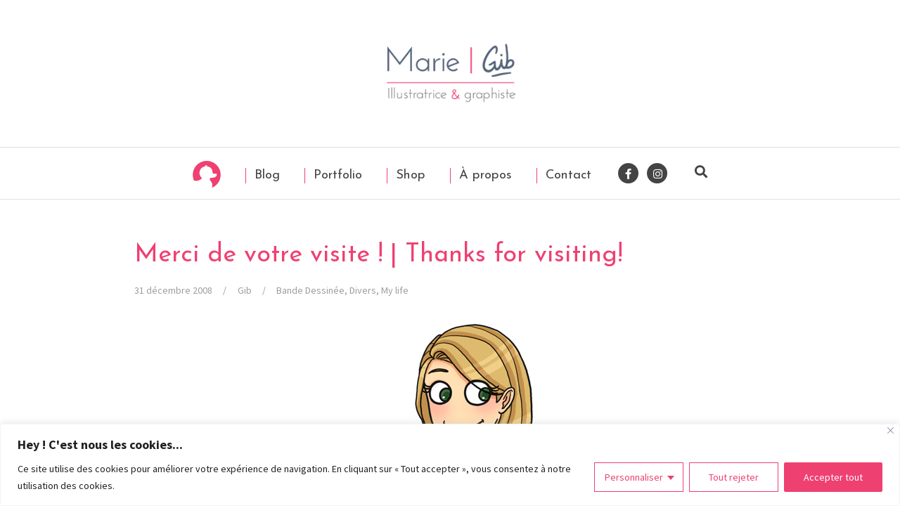

--- FILE ---
content_type: text/html; charset=UTF-8
request_url: https://www.mariegib.fr/merci-de-votre-visite/
body_size: 25894
content:
<!DOCTYPE html>
<html lang="fr-FR">
<head>
<meta charset="UTF-8">
<meta name="viewport" content="width=device-width, initial-scale=1">
<link rel="profile" href="http://gmpg.org/xfn/11">
<link rel="pingback" href="https://www.mariegib.fr/xmlrpc.php">
<link rel="stylesheet" href="https://www.mariegib.fr/wp-content/themes/amadeus-child/fontawesome/css/font-awesome.min.css">

<meta name='robots' content='index, follow, max-image-preview:large, max-snippet:-1, max-video-preview:-1' />

	<!-- This site is optimized with the Yoast SEO plugin v26.8 - https://yoast.com/product/yoast-seo-wordpress/ -->
	<title>Merci de votre visite ! | Thanks for visiting! - Marie | Gib - Illustratrice &amp; Graphiste</title>
	<link rel="canonical" href="https://www.mariegib.fr/merci-de-votre-visite/" />
	<meta property="og:locale" content="fr_FR" />
	<meta property="og:type" content="article" />
	<meta property="og:title" content="Merci de votre visite ! | Thanks for visiting! - Marie | Gib - Illustratrice &amp; Graphiste" />
	<meta property="og:description" content="&nbsp; Bonjour, chers visiteurs ! &nbsp; Si vous êtes arrivés jusqu&rsquo;à ce post, alors je suppose que vous avez parcouru le blog en entier et je vous en remercie ! J&rsquo;ai remis ici-même un certain nombre d&rsquo;archives qui avaient autrefois été postées sur mon blog http://gib31.over-blog.com/, fermé en 2012&#8230; (Puis sur http://gibsdoodles.blogspot.com/ plus récemment). Je&hellip;Continue reading Merci de votre visite ! | Thanks for visiting!" />
	<meta property="og:url" content="https://www.mariegib.fr/merci-de-votre-visite/" />
	<meta property="og:site_name" content="Marie | Gib - Illustratrice &amp; Graphiste" />
	<meta property="article:publisher" content="https://www.facebook.com/gibsdoodles" />
	<meta property="article:author" content="https://www.facebook.com/gibsdoodles" />
	<meta property="article:published_time" content="2008-12-31T22:00:00+00:00" />
	<meta property="article:modified_time" content="2017-05-03T22:05:41+00:00" />
	<meta property="og:image" content="https://www.mariegib.fr/wp-content/uploads/2008/12/test.jpg" />
	<meta property="og:image:width" content="650" />
	<meta property="og:image:height" content="639" />
	<meta property="og:image:type" content="image/jpeg" />
	<meta name="author" content="Gib" />
	<meta name="twitter:card" content="summary_large_image" />
	<meta name="twitter:creator" content="@mariegib" />
	<meta name="twitter:site" content="@mariegib" />
	<meta name="twitter:label1" content="Écrit par" />
	<meta name="twitter:data1" content="Gib" />
	<meta name="twitter:label2" content="Durée de lecture estimée" />
	<meta name="twitter:data2" content="1 minute" />
	<script type="application/ld+json" class="yoast-schema-graph">{"@context":"https://schema.org","@graph":[{"@type":"Article","@id":"https://www.mariegib.fr/merci-de-votre-visite/#article","isPartOf":{"@id":"https://www.mariegib.fr/merci-de-votre-visite/"},"author":{"name":"Gib","@id":"https://www.mariegib.fr/#/schema/person/a737de049ada7f842eb78b745e3fbad2"},"headline":"Merci de votre visite ! | Thanks for visiting!","datePublished":"2008-12-31T22:00:00+00:00","dateModified":"2017-05-03T22:05:41+00:00","mainEntityOfPage":{"@id":"https://www.mariegib.fr/merci-de-votre-visite/"},"wordCount":176,"commentCount":2,"publisher":{"@id":"https://www.mariegib.fr/#/schema/person/a737de049ada7f842eb78b745e3fbad2"},"image":{"@id":"https://www.mariegib.fr/merci-de-votre-visite/#primaryimage"},"thumbnailUrl":"https://www.mariegib.fr/wp-content/uploads/2008/12/test.jpg","keywords":["illustration","my life"],"articleSection":["Bande Dessinée","Divers","My life"],"inLanguage":"fr-FR","potentialAction":[{"@type":"CommentAction","name":"Comment","target":["https://www.mariegib.fr/merci-de-votre-visite/#respond"]}]},{"@type":"WebPage","@id":"https://www.mariegib.fr/merci-de-votre-visite/","url":"https://www.mariegib.fr/merci-de-votre-visite/","name":"Merci de votre visite ! | Thanks for visiting! - Marie | Gib - Illustratrice &amp; Graphiste","isPartOf":{"@id":"https://www.mariegib.fr/#website"},"primaryImageOfPage":{"@id":"https://www.mariegib.fr/merci-de-votre-visite/#primaryimage"},"image":{"@id":"https://www.mariegib.fr/merci-de-votre-visite/#primaryimage"},"thumbnailUrl":"https://www.mariegib.fr/wp-content/uploads/2008/12/test.jpg","datePublished":"2008-12-31T22:00:00+00:00","dateModified":"2017-05-03T22:05:41+00:00","breadcrumb":{"@id":"https://www.mariegib.fr/merci-de-votre-visite/#breadcrumb"},"inLanguage":"fr-FR","potentialAction":[{"@type":"ReadAction","target":["https://www.mariegib.fr/merci-de-votre-visite/"]}]},{"@type":"ImageObject","inLanguage":"fr-FR","@id":"https://www.mariegib.fr/merci-de-votre-visite/#primaryimage","url":"https://www.mariegib.fr/wp-content/uploads/2008/12/test.jpg","contentUrl":"https://www.mariegib.fr/wp-content/uploads/2008/12/test.jpg","width":650,"height":639},{"@type":"BreadcrumbList","@id":"https://www.mariegib.fr/merci-de-votre-visite/#breadcrumb","itemListElement":[{"@type":"ListItem","position":1,"name":"Accueil","item":"https://www.mariegib.fr/"},{"@type":"ListItem","position":2,"name":"Merci de votre visite ! | Thanks for visiting!"}]},{"@type":"WebSite","@id":"https://www.mariegib.fr/#website","url":"https://www.mariegib.fr/","name":"Marie | Gib - Illustratrice &amp; Graphiste","description":"Marie Roumégoux | Gib, Illustratrice et graphiste freelance. Dessin, illustration, BD, portraits, graphisme, édition...","publisher":{"@id":"https://www.mariegib.fr/#/schema/person/a737de049ada7f842eb78b745e3fbad2"},"potentialAction":[{"@type":"SearchAction","target":{"@type":"EntryPoint","urlTemplate":"https://www.mariegib.fr/?s={search_term_string}"},"query-input":{"@type":"PropertyValueSpecification","valueRequired":true,"valueName":"search_term_string"}}],"inLanguage":"fr-FR"},{"@type":["Person","Organization"],"@id":"https://www.mariegib.fr/#/schema/person/a737de049ada7f842eb78b745e3fbad2","name":"Gib","image":{"@type":"ImageObject","inLanguage":"fr-FR","@id":"https://www.mariegib.fr/#/schema/person/image/","url":"https://www.mariegib.fr/wp-content/uploads/2017/05/Portrait2s.jpg","contentUrl":"https://www.mariegib.fr/wp-content/uploads/2017/05/Portrait2s.jpg","width":900,"height":1294,"caption":"Gib"},"logo":{"@id":"https://www.mariegib.fr/#/schema/person/image/"},"description":"Marie Roumégoux, Gib, Illustratrice et graphiste freelance. Dessin, illustration, BD, portraits, graphisme, édition...","sameAs":["https://www.mariegib.fr/","https://www.facebook.com/gibsdoodles","https://www.instagram.com/mariegib.art/","https://x.com/mariegib"]}]}</script>
	<!-- / Yoast SEO plugin. -->


<link rel='dns-prefetch' href='//www.googletagmanager.com' />
<link rel='dns-prefetch' href='//fonts.googleapis.com' />
<link rel="alternate" type="application/rss+xml" title="Marie | Gib - Illustratrice &amp; Graphiste &raquo; Flux" href="https://www.mariegib.fr/feed/" />
<link rel="alternate" type="application/rss+xml" title="Marie | Gib - Illustratrice &amp; Graphiste &raquo; Flux des commentaires" href="https://www.mariegib.fr/comments/feed/" />
<link rel="alternate" type="application/rss+xml" title="Marie | Gib - Illustratrice &amp; Graphiste &raquo; Merci de votre visite ! | Thanks for visiting! Flux des commentaires" href="https://www.mariegib.fr/merci-de-votre-visite/feed/" />
<link rel="alternate" title="oEmbed (JSON)" type="application/json+oembed" href="https://www.mariegib.fr/wp-json/oembed/1.0/embed?url=https%3A%2F%2Fwww.mariegib.fr%2Fmerci-de-votre-visite%2F" />
<link rel="alternate" title="oEmbed (XML)" type="text/xml+oembed" href="https://www.mariegib.fr/wp-json/oembed/1.0/embed?url=https%3A%2F%2Fwww.mariegib.fr%2Fmerci-de-votre-visite%2F&#038;format=xml" />
<style id='wp-img-auto-sizes-contain-inline-css' type='text/css'>
img:is([sizes=auto i],[sizes^="auto," i]){contain-intrinsic-size:3000px 1500px}
/*# sourceURL=wp-img-auto-sizes-contain-inline-css */
</style>
<link rel='stylesheet' id='sgr-css' href='https://www.mariegib.fr/wp-content/plugins/simple-google-recaptcha/sgr.css?ver=1663319126' type='text/css' media='all' />
<link rel='stylesheet' id='formidable-css' href='https://www.mariegib.fr/wp-content/plugins/formidable/css/formidableforms.css?ver=114956' type='text/css' media='all' />
<style id='wp-emoji-styles-inline-css' type='text/css'>

	img.wp-smiley, img.emoji {
		display: inline !important;
		border: none !important;
		box-shadow: none !important;
		height: 1em !important;
		width: 1em !important;
		margin: 0 0.07em !important;
		vertical-align: -0.1em !important;
		background: none !important;
		padding: 0 !important;
	}
/*# sourceURL=wp-emoji-styles-inline-css */
</style>
<link rel='stylesheet' id='wp-block-library-css' href='https://www.mariegib.fr/wp-includes/css/dist/block-library/style.min.css?ver=6.9' type='text/css' media='all' />
<style id='classic-theme-styles-inline-css' type='text/css'>
/*! This file is auto-generated */
.wp-block-button__link{color:#fff;background-color:#32373c;border-radius:9999px;box-shadow:none;text-decoration:none;padding:calc(.667em + 2px) calc(1.333em + 2px);font-size:1.125em}.wp-block-file__button{background:#32373c;color:#fff;text-decoration:none}
/*# sourceURL=/wp-includes/css/classic-themes.min.css */
</style>
<style id='global-styles-inline-css' type='text/css'>
:root{--wp--preset--aspect-ratio--square: 1;--wp--preset--aspect-ratio--4-3: 4/3;--wp--preset--aspect-ratio--3-4: 3/4;--wp--preset--aspect-ratio--3-2: 3/2;--wp--preset--aspect-ratio--2-3: 2/3;--wp--preset--aspect-ratio--16-9: 16/9;--wp--preset--aspect-ratio--9-16: 9/16;--wp--preset--color--black: #000000;--wp--preset--color--cyan-bluish-gray: #abb8c3;--wp--preset--color--white: #ffffff;--wp--preset--color--pale-pink: #f78da7;--wp--preset--color--vivid-red: #cf2e2e;--wp--preset--color--luminous-vivid-orange: #ff6900;--wp--preset--color--luminous-vivid-amber: #fcb900;--wp--preset--color--light-green-cyan: #7bdcb5;--wp--preset--color--vivid-green-cyan: #00d084;--wp--preset--color--pale-cyan-blue: #8ed1fc;--wp--preset--color--vivid-cyan-blue: #0693e3;--wp--preset--color--vivid-purple: #9b51e0;--wp--preset--gradient--vivid-cyan-blue-to-vivid-purple: linear-gradient(135deg,rgb(6,147,227) 0%,rgb(155,81,224) 100%);--wp--preset--gradient--light-green-cyan-to-vivid-green-cyan: linear-gradient(135deg,rgb(122,220,180) 0%,rgb(0,208,130) 100%);--wp--preset--gradient--luminous-vivid-amber-to-luminous-vivid-orange: linear-gradient(135deg,rgb(252,185,0) 0%,rgb(255,105,0) 100%);--wp--preset--gradient--luminous-vivid-orange-to-vivid-red: linear-gradient(135deg,rgb(255,105,0) 0%,rgb(207,46,46) 100%);--wp--preset--gradient--very-light-gray-to-cyan-bluish-gray: linear-gradient(135deg,rgb(238,238,238) 0%,rgb(169,184,195) 100%);--wp--preset--gradient--cool-to-warm-spectrum: linear-gradient(135deg,rgb(74,234,220) 0%,rgb(151,120,209) 20%,rgb(207,42,186) 40%,rgb(238,44,130) 60%,rgb(251,105,98) 80%,rgb(254,248,76) 100%);--wp--preset--gradient--blush-light-purple: linear-gradient(135deg,rgb(255,206,236) 0%,rgb(152,150,240) 100%);--wp--preset--gradient--blush-bordeaux: linear-gradient(135deg,rgb(254,205,165) 0%,rgb(254,45,45) 50%,rgb(107,0,62) 100%);--wp--preset--gradient--luminous-dusk: linear-gradient(135deg,rgb(255,203,112) 0%,rgb(199,81,192) 50%,rgb(65,88,208) 100%);--wp--preset--gradient--pale-ocean: linear-gradient(135deg,rgb(255,245,203) 0%,rgb(182,227,212) 50%,rgb(51,167,181) 100%);--wp--preset--gradient--electric-grass: linear-gradient(135deg,rgb(202,248,128) 0%,rgb(113,206,126) 100%);--wp--preset--gradient--midnight: linear-gradient(135deg,rgb(2,3,129) 0%,rgb(40,116,252) 100%);--wp--preset--font-size--small: 13px;--wp--preset--font-size--medium: 20px;--wp--preset--font-size--large: 36px;--wp--preset--font-size--x-large: 42px;--wp--preset--spacing--20: 0.44rem;--wp--preset--spacing--30: 0.67rem;--wp--preset--spacing--40: 1rem;--wp--preset--spacing--50: 1.5rem;--wp--preset--spacing--60: 2.25rem;--wp--preset--spacing--70: 3.38rem;--wp--preset--spacing--80: 5.06rem;--wp--preset--shadow--natural: 6px 6px 9px rgba(0, 0, 0, 0.2);--wp--preset--shadow--deep: 12px 12px 50px rgba(0, 0, 0, 0.4);--wp--preset--shadow--sharp: 6px 6px 0px rgba(0, 0, 0, 0.2);--wp--preset--shadow--outlined: 6px 6px 0px -3px rgb(255, 255, 255), 6px 6px rgb(0, 0, 0);--wp--preset--shadow--crisp: 6px 6px 0px rgb(0, 0, 0);}:where(.is-layout-flex){gap: 0.5em;}:where(.is-layout-grid){gap: 0.5em;}body .is-layout-flex{display: flex;}.is-layout-flex{flex-wrap: wrap;align-items: center;}.is-layout-flex > :is(*, div){margin: 0;}body .is-layout-grid{display: grid;}.is-layout-grid > :is(*, div){margin: 0;}:where(.wp-block-columns.is-layout-flex){gap: 2em;}:where(.wp-block-columns.is-layout-grid){gap: 2em;}:where(.wp-block-post-template.is-layout-flex){gap: 1.25em;}:where(.wp-block-post-template.is-layout-grid){gap: 1.25em;}.has-black-color{color: var(--wp--preset--color--black) !important;}.has-cyan-bluish-gray-color{color: var(--wp--preset--color--cyan-bluish-gray) !important;}.has-white-color{color: var(--wp--preset--color--white) !important;}.has-pale-pink-color{color: var(--wp--preset--color--pale-pink) !important;}.has-vivid-red-color{color: var(--wp--preset--color--vivid-red) !important;}.has-luminous-vivid-orange-color{color: var(--wp--preset--color--luminous-vivid-orange) !important;}.has-luminous-vivid-amber-color{color: var(--wp--preset--color--luminous-vivid-amber) !important;}.has-light-green-cyan-color{color: var(--wp--preset--color--light-green-cyan) !important;}.has-vivid-green-cyan-color{color: var(--wp--preset--color--vivid-green-cyan) !important;}.has-pale-cyan-blue-color{color: var(--wp--preset--color--pale-cyan-blue) !important;}.has-vivid-cyan-blue-color{color: var(--wp--preset--color--vivid-cyan-blue) !important;}.has-vivid-purple-color{color: var(--wp--preset--color--vivid-purple) !important;}.has-black-background-color{background-color: var(--wp--preset--color--black) !important;}.has-cyan-bluish-gray-background-color{background-color: var(--wp--preset--color--cyan-bluish-gray) !important;}.has-white-background-color{background-color: var(--wp--preset--color--white) !important;}.has-pale-pink-background-color{background-color: var(--wp--preset--color--pale-pink) !important;}.has-vivid-red-background-color{background-color: var(--wp--preset--color--vivid-red) !important;}.has-luminous-vivid-orange-background-color{background-color: var(--wp--preset--color--luminous-vivid-orange) !important;}.has-luminous-vivid-amber-background-color{background-color: var(--wp--preset--color--luminous-vivid-amber) !important;}.has-light-green-cyan-background-color{background-color: var(--wp--preset--color--light-green-cyan) !important;}.has-vivid-green-cyan-background-color{background-color: var(--wp--preset--color--vivid-green-cyan) !important;}.has-pale-cyan-blue-background-color{background-color: var(--wp--preset--color--pale-cyan-blue) !important;}.has-vivid-cyan-blue-background-color{background-color: var(--wp--preset--color--vivid-cyan-blue) !important;}.has-vivid-purple-background-color{background-color: var(--wp--preset--color--vivid-purple) !important;}.has-black-border-color{border-color: var(--wp--preset--color--black) !important;}.has-cyan-bluish-gray-border-color{border-color: var(--wp--preset--color--cyan-bluish-gray) !important;}.has-white-border-color{border-color: var(--wp--preset--color--white) !important;}.has-pale-pink-border-color{border-color: var(--wp--preset--color--pale-pink) !important;}.has-vivid-red-border-color{border-color: var(--wp--preset--color--vivid-red) !important;}.has-luminous-vivid-orange-border-color{border-color: var(--wp--preset--color--luminous-vivid-orange) !important;}.has-luminous-vivid-amber-border-color{border-color: var(--wp--preset--color--luminous-vivid-amber) !important;}.has-light-green-cyan-border-color{border-color: var(--wp--preset--color--light-green-cyan) !important;}.has-vivid-green-cyan-border-color{border-color: var(--wp--preset--color--vivid-green-cyan) !important;}.has-pale-cyan-blue-border-color{border-color: var(--wp--preset--color--pale-cyan-blue) !important;}.has-vivid-cyan-blue-border-color{border-color: var(--wp--preset--color--vivid-cyan-blue) !important;}.has-vivid-purple-border-color{border-color: var(--wp--preset--color--vivid-purple) !important;}.has-vivid-cyan-blue-to-vivid-purple-gradient-background{background: var(--wp--preset--gradient--vivid-cyan-blue-to-vivid-purple) !important;}.has-light-green-cyan-to-vivid-green-cyan-gradient-background{background: var(--wp--preset--gradient--light-green-cyan-to-vivid-green-cyan) !important;}.has-luminous-vivid-amber-to-luminous-vivid-orange-gradient-background{background: var(--wp--preset--gradient--luminous-vivid-amber-to-luminous-vivid-orange) !important;}.has-luminous-vivid-orange-to-vivid-red-gradient-background{background: var(--wp--preset--gradient--luminous-vivid-orange-to-vivid-red) !important;}.has-very-light-gray-to-cyan-bluish-gray-gradient-background{background: var(--wp--preset--gradient--very-light-gray-to-cyan-bluish-gray) !important;}.has-cool-to-warm-spectrum-gradient-background{background: var(--wp--preset--gradient--cool-to-warm-spectrum) !important;}.has-blush-light-purple-gradient-background{background: var(--wp--preset--gradient--blush-light-purple) !important;}.has-blush-bordeaux-gradient-background{background: var(--wp--preset--gradient--blush-bordeaux) !important;}.has-luminous-dusk-gradient-background{background: var(--wp--preset--gradient--luminous-dusk) !important;}.has-pale-ocean-gradient-background{background: var(--wp--preset--gradient--pale-ocean) !important;}.has-electric-grass-gradient-background{background: var(--wp--preset--gradient--electric-grass) !important;}.has-midnight-gradient-background{background: var(--wp--preset--gradient--midnight) !important;}.has-small-font-size{font-size: var(--wp--preset--font-size--small) !important;}.has-medium-font-size{font-size: var(--wp--preset--font-size--medium) !important;}.has-large-font-size{font-size: var(--wp--preset--font-size--large) !important;}.has-x-large-font-size{font-size: var(--wp--preset--font-size--x-large) !important;}
:where(.wp-block-post-template.is-layout-flex){gap: 1.25em;}:where(.wp-block-post-template.is-layout-grid){gap: 1.25em;}
:where(.wp-block-term-template.is-layout-flex){gap: 1.25em;}:where(.wp-block-term-template.is-layout-grid){gap: 1.25em;}
:where(.wp-block-columns.is-layout-flex){gap: 2em;}:where(.wp-block-columns.is-layout-grid){gap: 2em;}
:root :where(.wp-block-pullquote){font-size: 1.5em;line-height: 1.6;}
/*# sourceURL=global-styles-inline-css */
</style>
<link rel='stylesheet' id='sow-social-media-buttons-flat-60569fdb5840-css' href='https://www.mariegib.fr/wp-content/uploads/siteorigin-widgets/sow-social-media-buttons-flat-60569fdb5840.css?ver=6.9' type='text/css' media='all' />
<link rel='stylesheet' id='crp-style-rounded-thumbs-css' href='https://www.mariegib.fr/wp-content/plugins/contextual-related-posts/css/rounded-thumbs.min.css?ver=4.1.0' type='text/css' media='all' />
<style id='crp-style-rounded-thumbs-inline-css' type='text/css'>

			.crp_related.crp-rounded-thumbs a {
				width: 150px;
                height: 150px;
				text-decoration: none;
			}
			.crp_related.crp-rounded-thumbs img {
				max-width: 150px;
				margin: auto;
			}
			.crp_related.crp-rounded-thumbs .crp_title {
				width: 100%;
			}
			
/*# sourceURL=crp-style-rounded-thumbs-inline-css */
</style>
<link rel='stylesheet' id='amadeus-style-css' href='https://www.mariegib.fr/wp-content/themes/amadeus/style.css?ver=6.9' type='text/css' media='all' />
<style id='amadeus-style-inline-css' type='text/css'>
.site-branding { padding:30px 0; }
.header-image { height:300px; }
@media only screen and (max-width: 1024px) { .header-image { height:300px; } }
.site-logo { max-width:200px; }
.custom-logo { max-width:200px; }
.content-area { float:none;margin-left:auto;margin-right:auto; }
a, a:hover, .main-navigation a:hover, .nav-next a:hover, .nav-previous a:hover, .social-navigation li a:hover { color:#ef4072 !important;}
button, .button, input[type="button"], input[type="reset"], input[type="submit"], .entry-thumb-inner { background-color:#ef4072}
body, .widget a { color:#4c4c4c}
.social-navigation { background-color:#444444}
.social-navigation li a::before { background-color:#ffffff}
.branding-wrapper { background-color:#fff}
.main-navigation { background-color:#ffffff}
.main-navigation a { color:#444444 !important;}
.site-title a, .site-title a:hover { color:#1c1c1c !important;}
.site-description { color:#767676}
.entry-title, .entry-title a { color:#ef4072 !important;}
.entry-meta, .entry-meta a, .entry-footer, .entry-footer a { color:#9d9d9d !important;}
.site-footer, .footer-widget-area { background-color:#ffffff}
body { font-family:'Source Sans Pro', sans-serif !important;}
h1, h2, h3, h4, h5, h6 { font-family:'Josefin Sans', sans-serif !important;}
.site-description { font-size:20px; }
h1 { font-size:38px; }
h4 { font-size:24px; }
body { font-size:16px; }

/*# sourceURL=amadeus-style-inline-css */
</style>
<link rel='stylesheet' id='child-style-css' href='https://www.mariegib.fr/wp-content/themes/amadeus-child/style.css?ver=6.9' type='text/css' media='all' />
<link rel='stylesheet' id='amadeus-bootstrap-css' href='https://www.mariegib.fr/wp-content/themes/amadeus/css/bootstrap/css/bootstrap.min.css?ver=1' type='text/css' media='all' />
<link rel='stylesheet' id='amadeus-body-fonts-css' href='//fonts.googleapis.com/css?family=Source+Sans+Pro%3A400%2C700&#038;ver=6.9' type='text/css' media='all' />
<link rel='stylesheet' id='amadeus-headings-fonts-css' href='//fonts.googleapis.com/css?family=Josefin+Sans%3A400%2C700&#038;ver=6.9' type='text/css' media='all' />
<link rel='stylesheet' id='amadeus-font-awesome-css' href='https://www.mariegib.fr/wp-content/themes/amadeus/fonts/font-awesome.min.css?ver=6.9' type='text/css' media='all' />
<link rel='stylesheet' id='latest-posts-style-css' href='https://www.mariegib.fr/wp-content/plugins/latest-posts/assets/css/style.css?ver=1.4.4' type='text/css' media='all' />
<link rel='stylesheet' id='heateor_sss_frontend_css-css' href='https://www.mariegib.fr/wp-content/plugins/sassy-social-share/public/css/sassy-social-share-public.css?ver=3.3.79' type='text/css' media='all' />
<style id='heateor_sss_frontend_css-inline-css' type='text/css'>
.heateor_sss_button_instagram span.heateor_sss_svg,a.heateor_sss_instagram span.heateor_sss_svg{background:radial-gradient(circle at 30% 107%,#fdf497 0,#fdf497 5%,#fd5949 45%,#d6249f 60%,#285aeb 90%)}div.heateor_sss_horizontal_sharing a.heateor_sss_button_instagram span{background:#9fa6b7!important;}div.heateor_sss_standard_follow_icons_container a.heateor_sss_button_instagram span{background:#9fa6b7}div.heateor_sss_horizontal_sharing a.heateor_sss_button_instagram span:hover{background:#6f7b93!important;}div.heateor_sss_standard_follow_icons_container a.heateor_sss_button_instagram span:hover{background:#6f7b93}div.heateor_sss_vertical_sharing  a.heateor_sss_button_instagram span{background:#9fa6b7!important;}div.heateor_sss_floating_follow_icons_container a.heateor_sss_button_instagram span{background:#9fa6b7}div.heateor_sss_vertical_sharing a.heateor_sss_button_instagram span:hover{background:#6f7b93!important;}div.heateor_sss_floating_follow_icons_container a.heateor_sss_button_instagram span:hover{background:#6f7b93}.heateor_sss_horizontal_sharing .heateor_sss_svg,.heateor_sss_standard_follow_icons_container .heateor_sss_svg{background-color:#9fa6b7!important;background:#9fa6b7!important;color:#fff;border-width:0px;border-style:solid;border-color:transparent}.heateor_sss_horizontal_sharing span.heateor_sss_svg:hover,.heateor_sss_standard_follow_icons_container span.heateor_sss_svg:hover{background-color:#6f7b93!important;background:#6f7b93!importantborder-color:transparent;}.heateor_sss_vertical_sharing span.heateor_sss_svg,.heateor_sss_floating_follow_icons_container span.heateor_sss_svg{background-color:#9fa6b7!important;background:#9fa6b7!important;color:#fff;border-width:0px;border-style:solid;border-color:transparent;}.heateor_sss_vertical_sharing span.heateor_sss_svg:hover,.heateor_sss_floating_follow_icons_container span.heateor_sss_svg:hover{background-color:#6f7b93!important;background:#6f7b93!important;border-color:transparent;}@media screen and (max-width:783px) {.heateor_sss_vertical_sharing{display:none!important}}div.heateor_sss_sharing_title{text-align:center}div.heateor_sss_sharing_ul{width:100%;text-align:center;}div.heateor_sss_horizontal_sharing div.heateor_sss_sharing_ul a{float:none!important;display:inline-block;}
/*# sourceURL=heateor_sss_frontend_css-inline-css */
</style>
<link rel='stylesheet' id='enlighterjs-css' href='https://www.mariegib.fr/wp-content/plugins/enlighter/cache/enlighterjs.min.css?ver=xn5OHLo356nyGQt' type='text/css' media='all' />
<link rel='stylesheet' id='elementor-frontend-css' href='https://www.mariegib.fr/wp-content/plugins/elementor/assets/css/frontend.min.css?ver=3.34.2' type='text/css' media='all' />
<link rel='stylesheet' id='eael-general-css' href='https://www.mariegib.fr/wp-content/plugins/essential-addons-for-elementor-lite/assets/front-end/css/view/general.min.css?ver=6.5.8' type='text/css' media='all' />
<script type="text/javascript" id="sgr-js-extra">
/* <![CDATA[ */
var sgr = {"sgr_site_key":"6Ld9go4UAAAAALDaBp-24HqJTdDUgmP4Qy4nWauG"};
//# sourceURL=sgr-js-extra
/* ]]> */
</script>
<script type="text/javascript" src="https://www.mariegib.fr/wp-content/plugins/simple-google-recaptcha/sgr.js?ver=1663319126" id="sgr-js"></script>
<script type="text/javascript" id="cookie-law-info-js-extra">
/* <![CDATA[ */
var _ckyConfig = {"_ipData":[],"_assetsURL":"https://www.mariegib.fr/wp-content/plugins/cookie-law-info/lite/frontend/images/","_publicURL":"https://www.mariegib.fr","_expiry":"365","_categories":[{"name":"N\u00e9cessaire","slug":"necessary","isNecessary":true,"ccpaDoNotSell":true,"cookies":[],"active":true,"defaultConsent":{"gdpr":true,"ccpa":true}},{"name":"Fonctionnelle","slug":"functional","isNecessary":false,"ccpaDoNotSell":true,"cookies":[],"active":true,"defaultConsent":{"gdpr":false,"ccpa":false}},{"name":"Analytique","slug":"analytics","isNecessary":false,"ccpaDoNotSell":true,"cookies":[],"active":true,"defaultConsent":{"gdpr":false,"ccpa":false}},{"name":"Performance","slug":"performance","isNecessary":false,"ccpaDoNotSell":true,"cookies":[],"active":true,"defaultConsent":{"gdpr":false,"ccpa":false}},{"name":"Publicit\u00e9","slug":"advertisement","isNecessary":false,"ccpaDoNotSell":true,"cookies":[],"active":true,"defaultConsent":{"gdpr":false,"ccpa":false}}],"_activeLaw":"gdpr","_rootDomain":"","_block":"1","_showBanner":"1","_bannerConfig":{"settings":{"type":"classic","preferenceCenterType":"pushdown","position":"bottom","applicableLaw":"gdpr"},"behaviours":{"reloadBannerOnAccept":false,"loadAnalyticsByDefault":false,"animations":{"onLoad":"animate","onHide":"sticky"}},"config":{"revisitConsent":{"status":false,"tag":"revisit-consent","position":"bottom-left","meta":{"url":"#"},"styles":{"background-color":"#EF4072"},"elements":{"title":{"type":"text","tag":"revisit-consent-title","status":true,"styles":{"color":"#0056a7"}}}},"preferenceCenter":{"toggle":{"status":true,"tag":"detail-category-toggle","type":"toggle","states":{"active":{"styles":{"background-color":"#1863DC"}},"inactive":{"styles":{"background-color":"#D0D5D2"}}}}},"categoryPreview":{"status":false,"toggle":{"status":true,"tag":"detail-category-preview-toggle","type":"toggle","states":{"active":{"styles":{"background-color":"#1863DC"}},"inactive":{"styles":{"background-color":"#D0D5D2"}}}}},"videoPlaceholder":{"status":true,"styles":{"background-color":"#000000","border-color":"#000000","color":"#ffffff"}},"readMore":{"status":false,"tag":"readmore-button","type":"link","meta":{"noFollow":true,"newTab":true},"styles":{"color":"#EF4072","background-color":"transparent","border-color":"transparent"}},"showMore":{"status":true,"tag":"show-desc-button","type":"button","styles":{"color":"#1863DC"}},"showLess":{"status":true,"tag":"hide-desc-button","type":"button","styles":{"color":"#1863DC"}},"alwaysActive":{"status":true,"tag":"always-active","styles":{"color":"#008000"}},"manualLinks":{"status":true,"tag":"manual-links","type":"link","styles":{"color":"#1863DC"}},"auditTable":{"status":true},"optOption":{"status":true,"toggle":{"status":true,"tag":"optout-option-toggle","type":"toggle","states":{"active":{"styles":{"background-color":"#1863dc"}},"inactive":{"styles":{"background-color":"#FFFFFF"}}}}}}},"_version":"3.3.9.1","_logConsent":"1","_tags":[{"tag":"accept-button","styles":{"color":"#FFFFFF","background-color":"#ef4072","border-color":"#EF4072"}},{"tag":"reject-button","styles":{"color":"#EF4072","background-color":"transparent","border-color":"#EF4072"}},{"tag":"settings-button","styles":{"color":"#EF4072","background-color":"transparent","border-color":"#EF4072"}},{"tag":"readmore-button","styles":{"color":"#EF4072","background-color":"transparent","border-color":"transparent"}},{"tag":"donotsell-button","styles":{"color":"#1863DC","background-color":"transparent","border-color":"transparent"}},{"tag":"show-desc-button","styles":{"color":"#1863DC"}},{"tag":"hide-desc-button","styles":{"color":"#1863DC"}},{"tag":"cky-always-active","styles":[]},{"tag":"cky-link","styles":[]},{"tag":"accept-button","styles":{"color":"#FFFFFF","background-color":"#ef4072","border-color":"#EF4072"}},{"tag":"revisit-consent","styles":{"background-color":"#EF4072"}}],"_shortCodes":[{"key":"cky_readmore","content":"\u003Ca href=\"#\" class=\"cky-policy\" aria-label=\"Politique relative aux cookies\" target=\"_blank\" rel=\"noopener\" data-cky-tag=\"readmore-button\"\u003EPolitique relative aux cookies\u003C/a\u003E","tag":"readmore-button","status":false,"attributes":{"rel":"nofollow","target":"_blank"}},{"key":"cky_show_desc","content":"\u003Cbutton class=\"cky-show-desc-btn\" data-cky-tag=\"show-desc-button\" aria-label=\"Afficher plus\"\u003EAfficher plus\u003C/button\u003E","tag":"show-desc-button","status":true,"attributes":[]},{"key":"cky_hide_desc","content":"\u003Cbutton class=\"cky-show-desc-btn\" data-cky-tag=\"hide-desc-button\" aria-label=\"Afficher moins\"\u003EAfficher moins\u003C/button\u003E","tag":"hide-desc-button","status":true,"attributes":[]},{"key":"cky_optout_show_desc","content":"[cky_optout_show_desc]","tag":"optout-show-desc-button","status":true,"attributes":[]},{"key":"cky_optout_hide_desc","content":"[cky_optout_hide_desc]","tag":"optout-hide-desc-button","status":true,"attributes":[]},{"key":"cky_category_toggle_label","content":"[cky_{{status}}_category_label] [cky_preference_{{category_slug}}_title]","tag":"","status":true,"attributes":[]},{"key":"cky_enable_category_label","content":"Activer","tag":"","status":true,"attributes":[]},{"key":"cky_disable_category_label","content":"D\u00e9sactiver","tag":"","status":true,"attributes":[]},{"key":"cky_video_placeholder","content":"\u003Cdiv class=\"video-placeholder-normal\" data-cky-tag=\"video-placeholder\" id=\"[UNIQUEID]\"\u003E\u003Cp class=\"video-placeholder-text-normal\" data-cky-tag=\"placeholder-title\"\u003EVeuillez accepter le consentement des cookies\u003C/p\u003E\u003C/div\u003E","tag":"","status":true,"attributes":[]},{"key":"cky_enable_optout_label","content":"Activer","tag":"","status":true,"attributes":[]},{"key":"cky_disable_optout_label","content":"D\u00e9sactiver","tag":"","status":true,"attributes":[]},{"key":"cky_optout_toggle_label","content":"[cky_{{status}}_optout_label] [cky_optout_option_title]","tag":"","status":true,"attributes":[]},{"key":"cky_optout_option_title","content":"Ne pas vendre ou partager mes informations personnelles","tag":"","status":true,"attributes":[]},{"key":"cky_optout_close_label","content":"Fermer","tag":"","status":true,"attributes":[]},{"key":"cky_preference_close_label","content":"Fermer","tag":"","status":true,"attributes":[]}],"_rtl":"","_language":"fr","_providersToBlock":[]};
var _ckyStyles = {"css":".cky-hide{display: none;}.cky-btn-revisit-wrapper{display: flex; align-items: center; justify-content: center; background: #0056a7; width: 45px; height: 45px; border-radius: 50%; position: fixed; z-index: 999999; cursor: pointer;}.cky-revisit-bottom-left{bottom: 15px; left: 15px;}.cky-revisit-bottom-right{bottom: 15px; right: 15px;}.cky-btn-revisit-wrapper .cky-btn-revisit{display: flex; align-items: center; justify-content: center; background: none; border: none; cursor: pointer; position: relative; margin: 0; padding: 0;}.cky-btn-revisit-wrapper .cky-btn-revisit img{max-width: fit-content; margin: 0; height: 30px; width: 30px;}.cky-revisit-bottom-left:hover::before{content: attr(data-tooltip); position: absolute; background: #4E4B66; color: #ffffff; left: calc(100% + 7px); font-size: 12px; line-height: 16px; width: max-content; padding: 4px 8px; border-radius: 4px;}.cky-revisit-bottom-left:hover::after{position: absolute; content: \"\"; border: 5px solid transparent; left: calc(100% + 2px); border-left-width: 0; border-right-color: #4E4B66;}.cky-revisit-bottom-right:hover::before{content: attr(data-tooltip); position: absolute; background: #4E4B66; color: #ffffff; right: calc(100% + 7px); font-size: 12px; line-height: 16px; width: max-content; padding: 4px 8px; border-radius: 4px;}.cky-revisit-bottom-right:hover::after{position: absolute; content: \"\"; border: 5px solid transparent; right: calc(100% + 2px); border-right-width: 0; border-left-color: #4E4B66;}.cky-revisit-hide{display: none;}.cky-consent-container{position: fixed; width: 100%; box-sizing: border-box; z-index: 9999999;}.cky-classic-bottom{bottom: 0; left: 0;}.cky-classic-top{top: 0; left: 0;}.cky-consent-container .cky-consent-bar{background: #ffffff; border: 1px solid; padding: 16.5px 24px; box-shadow: 0 -1px 10px 0 #acabab4d;}.cky-consent-bar .cky-banner-btn-close{position: absolute; right: 9px; top: 5px; background: none; border: none; cursor: pointer; padding: 0; margin: 0; height: auto; width: auto; min-height: 0; line-height: 0; text-shadow: none; box-shadow: none;}.cky-consent-bar .cky-banner-btn-close img{width: 9px; height: 9px; margin: 0;}.cky-custom-brand-logo-wrapper .cky-custom-brand-logo{width: 100px; height: auto; margin: 0 0 10px 0;}.cky-notice .cky-title{color: #212121; font-weight: 700; font-size: 18px; line-height: 24px; margin: 0 0 10px 0;}.cky-notice-group{display: flex; justify-content: space-between; align-items: center;}.cky-notice-des *{font-size: 14px;}.cky-notice-des{color: #212121; font-size: 14px; line-height: 24px; font-weight: 400;}.cky-notice-des img{height: 25px; width: 25px;}.cky-consent-bar .cky-notice-des p{color: inherit; margin-top: 0; overflow-wrap: break-word;}.cky-notice-des p:last-child{margin-bottom: 0;}.cky-notice-des a.cky-policy,.cky-notice-des button.cky-policy{font-size: 14px; color: #1863dc; white-space: nowrap; cursor: pointer; background: transparent; border: 1px solid; text-decoration: underline;}.cky-notice-des button.cky-policy{padding: 0;}.cky-notice-des a.cky-policy:focus-visible,.cky-consent-bar .cky-banner-btn-close:focus-visible,.cky-notice-des button.cky-policy:focus-visible,.cky-category-direct-switch input[type=\"checkbox\"]:focus-visible,.cky-preference-content-wrapper .cky-show-desc-btn:focus-visible,.cky-accordion-header .cky-accordion-btn:focus-visible,.cky-switch input[type=\"checkbox\"]:focus-visible,.cky-footer-wrapper a:focus-visible,.cky-btn:focus-visible{outline: 2px solid #1863dc; outline-offset: 2px;}.cky-btn:focus:not(:focus-visible),.cky-accordion-header .cky-accordion-btn:focus:not(:focus-visible),.cky-preference-content-wrapper .cky-show-desc-btn:focus:not(:focus-visible),.cky-btn-revisit-wrapper .cky-btn-revisit:focus:not(:focus-visible),.cky-preference-header .cky-btn-close:focus:not(:focus-visible),.cky-banner-btn-close:focus:not(:focus-visible){outline: 0;}button.cky-show-desc-btn:not(:hover):not(:active){color: #1863dc; background: transparent;}button.cky-accordion-btn:not(:hover):not(:active),button.cky-banner-btn-close:not(:hover):not(:active),button.cky-btn-close:not(:hover):not(:active),button.cky-btn-revisit:not(:hover):not(:active){background: transparent;}.cky-consent-bar button:hover,.cky-modal.cky-modal-open button:hover,.cky-consent-bar button:focus,.cky-modal.cky-modal-open button:focus{text-decoration: none;}.cky-notice-btn-wrapper{display: flex; justify-content: center; align-items: center; margin-left: 15px;}.cky-notice-btn-wrapper .cky-btn{text-shadow: none; box-shadow: none;}.cky-btn{font-size: 14px; font-family: inherit; line-height: 24px; padding: 8px 27px; font-weight: 500; margin: 0 8px 0 0; border-radius: 2px; white-space: nowrap; cursor: pointer; text-align: center; text-transform: none; min-height: 0;}.cky-btn:hover{opacity: 0.8;}.cky-btn-customize{color: #1863dc; background: transparent; border: 2px solid; border-color: #1863dc; padding: 8px 28px 8px 14px; position: relative;}.cky-btn-reject{color: #1863dc; background: transparent; border: 2px solid #1863dc;}.cky-btn-accept{background: #1863dc; color: #ffffff; border: 2px solid #1863dc;}.cky-consent-bar .cky-btn-customize::after{position: absolute; content: \"\"; display: inline-block; top: 18px; right: 12px; border-left: 5px solid transparent; border-right: 5px solid transparent; border-top: 6px solid; border-top-color: inherit;}.cky-consent-container.cky-consent-bar-expand .cky-btn-customize::after{transform: rotate(-180deg);}.cky-btn:last-child{margin-right: 0;}@media (max-width: 768px){.cky-notice-group{display: block;}.cky-notice-btn-wrapper{margin: 0;}.cky-notice-btn-wrapper{flex-wrap: wrap;}.cky-notice-btn-wrapper .cky-btn{flex: auto; max-width: 100%; margin-top: 10px; white-space: unset;}}@media (max-width: 576px){.cky-btn-accept{order: 1; width: 100%;}.cky-btn-customize{order: 2;}.cky-btn-reject{order: 3; margin-right: 0;}.cky-consent-container.cky-consent-bar-expand .cky-consent-bar{display: none;}.cky-consent-container .cky-consent-bar{padding: 16.5px 0;}.cky-custom-brand-logo-wrapper .cky-custom-brand-logo, .cky-notice .cky-title, .cky-notice-des, .cky-notice-btn-wrapper, .cky-category-direct-preview-wrapper{padding: 0 24px;}.cky-notice-des{max-height: 40vh; overflow-y: scroll;}}@media (max-width: 352px){.cky-notice .cky-title{font-size: 16px;}.cky-notice-des *{font-size: 12px;}.cky-notice-des, .cky-btn, .cky-notice-des a.cky-policy{font-size: 12px;}}.cky-preference-wrapper{display: none;}.cky-consent-container.cky-classic-bottom.cky-consent-bar-expand{animation: cky-classic-expand 1s;}.cky-consent-container.cky-classic-bottom.cky-consent-bar-expand .cky-preference-wrapper{display: block;}@keyframes cky-classic-expand{0%{transform: translateY(50%);}100%{transform: translateY(0%);}}.cky-consent-container.cky-classic-top .cky-preference-wrapper{animation: cky-classic-top-expand 1s;}.cky-consent-container.cky-classic-top.cky-consent-bar-expand .cky-preference-wrapper{display: block;}@keyframes cky-classic-top-expand{0%{opacity: 0; transform: translateY(-50%);}50%{opacity: 0;}100%{opacity: 1; transform: translateY(0%);}}.cky-preference{padding: 0 24px; color: #212121; overflow-y: scroll; max-height: 48vh;}.cky-preference-center,.cky-preference,.cky-preference-header,.cky-footer-wrapper{background-color: inherit;}.cky-preference-center,.cky-preference,.cky-preference-body-wrapper,.cky-accordion-wrapper{color: inherit;}.cky-preference-header .cky-btn-close{cursor: pointer; vertical-align: middle; padding: 0; margin: 0; display: none; background: none; border: none; height: auto; width: auto; min-height: 0; line-height: 0; box-shadow: none; text-shadow: none;}.cky-preference-header .cky-btn-close img{margin: 0; height: 10px; width: 10px;}.cky-preference-header{margin: 16px 0 0 0; display: flex; align-items: center; justify-content: space-between;}.cky-preference-header .cky-preference-title{font-size: 18px; font-weight: 700; line-height: 24px;}.cky-preference-content-wrapper *{font-size: 14px;}.cky-preference-content-wrapper{font-size: 14px; line-height: 24px; font-weight: 400; padding: 12px 0; border-bottom: 1px solid;}.cky-preference-content-wrapper img{height: 25px; width: 25px;}.cky-preference-content-wrapper .cky-show-desc-btn{font-size: 14px; font-family: inherit; color: #1863dc; text-decoration: none; line-height: 24px; padding: 0; margin: 0; white-space: nowrap; cursor: pointer; background: transparent; border-color: transparent; text-transform: none; min-height: 0; text-shadow: none; box-shadow: none;}.cky-preference-body-wrapper .cky-preference-content-wrapper p{color: inherit; margin-top: 0;}.cky-accordion-wrapper{margin-bottom: 10px;}.cky-accordion{border-bottom: 1px solid;}.cky-accordion:last-child{border-bottom: none;}.cky-accordion .cky-accordion-item{display: flex; margin-top: 10px;}.cky-accordion .cky-accordion-body{display: none;}.cky-accordion.cky-accordion-active .cky-accordion-body{display: block; padding: 0 22px; margin-bottom: 16px;}.cky-accordion-header-wrapper{cursor: pointer; width: 100%;}.cky-accordion-item .cky-accordion-header{display: flex; justify-content: space-between; align-items: center;}.cky-accordion-header .cky-accordion-btn{font-size: 16px; font-family: inherit; color: #212121; line-height: 24px; background: none; border: none; font-weight: 700; padding: 0; margin: 0; cursor: pointer; text-transform: none; min-height: 0; text-shadow: none; box-shadow: none;}.cky-accordion-header .cky-always-active{color: #008000; font-weight: 600; line-height: 24px; font-size: 14px;}.cky-accordion-header-des *{font-size: 14px;}.cky-accordion-header-des{color: #212121; font-size: 14px; line-height: 24px; margin: 10px 0 16px 0;}.cky-accordion-header-wrapper .cky-accordion-header-des p{color: inherit; margin-top: 0;}.cky-accordion-chevron{margin-right: 22px; position: relative; cursor: pointer;}.cky-accordion-chevron-hide{display: none;}.cky-accordion .cky-accordion-chevron i::before{content: \"\"; position: absolute; border-right: 1.4px solid; border-bottom: 1.4px solid; border-color: inherit; height: 6px; width: 6px; -webkit-transform: rotate(-45deg); -moz-transform: rotate(-45deg); -ms-transform: rotate(-45deg); -o-transform: rotate(-45deg); transform: rotate(-45deg); transition: all 0.2s ease-in-out; top: 8px;}.cky-accordion.cky-accordion-active .cky-accordion-chevron i::before{-webkit-transform: rotate(45deg); -moz-transform: rotate(45deg); -ms-transform: rotate(45deg); -o-transform: rotate(45deg); transform: rotate(45deg);}.cky-audit-table{background: #f4f4f4; border-radius: 6px;}.cky-audit-table .cky-empty-cookies-text{color: inherit; font-size: 12px; line-height: 24px; margin: 0; padding: 10px;}.cky-audit-table .cky-cookie-des-table{font-size: 12px; line-height: 24px; font-weight: normal; padding: 15px 10px; border-bottom: 1px solid; border-bottom-color: inherit; margin: 0;}.cky-audit-table .cky-cookie-des-table:last-child{border-bottom: none;}.cky-audit-table .cky-cookie-des-table li{list-style-type: none; display: flex; padding: 3px 0;}.cky-audit-table .cky-cookie-des-table li:first-child{padding-top: 0;}.cky-cookie-des-table li div:first-child{width: 100px; font-weight: 600; word-break: break-word; word-wrap: break-word;}.cky-cookie-des-table li div:last-child{flex: 1; word-break: break-word; word-wrap: break-word; margin-left: 8px;}.cky-cookie-des-table li div:last-child p{color: inherit; margin-top: 0;}.cky-cookie-des-table li div:last-child p:last-child{margin-bottom: 0;}.cky-prefrence-btn-wrapper{display: flex; align-items: center; justify-content: flex-end; padding: 18px 24px; border-top: 1px solid;}.cky-prefrence-btn-wrapper .cky-btn{text-shadow: none; box-shadow: none;}.cky-category-direct-preview-btn-wrapper .cky-btn-preferences{text-shadow: none; box-shadow: none;}.cky-prefrence-btn-wrapper .cky-btn-accept,.cky-prefrence-btn-wrapper .cky-btn-reject{display: none;}.cky-btn-preferences{color: #1863dc; background: transparent; border: 2px solid #1863dc;}.cky-footer-wrapper{position: relative;}.cky-footer-shadow{display: block; width: 100%; height: 40px; background: linear-gradient(180deg, rgba(255, 255, 255, 0) 0%, #ffffff 100%); position: absolute; bottom: 100%;}.cky-preference-center,.cky-preference,.cky-preference-body-wrapper,.cky-preference-content-wrapper,.cky-accordion-wrapper,.cky-accordion,.cky-footer-wrapper,.cky-prefrence-btn-wrapper{border-color: inherit;}@media (max-width: 768px){.cky-preference{max-height: 35vh;}}@media (max-width: 576px){.cky-consent-bar-hide{display: none;}.cky-preference{max-height: 100vh; padding: 0;}.cky-preference-body-wrapper{padding: 60px 24px 200px;}.cky-preference-body-wrapper-reject-hide{padding: 60px 24px 165px;}.cky-preference-header{position: fixed; width: 100%; box-sizing: border-box; z-index: 999999999; margin: 0; padding: 16px 24px; border-bottom: 1px solid #f4f4f4;}.cky-preference-header .cky-btn-close{display: block;}.cky-prefrence-btn-wrapper{display: block;}.cky-accordion.cky-accordion-active .cky-accordion-body{padding-right: 0;}.cky-prefrence-btn-wrapper .cky-btn{width: 100%; margin-top: 10px; margin-right: 0;}.cky-prefrence-btn-wrapper .cky-btn:first-child{margin-top: 0;}.cky-accordion:last-child{padding-bottom: 20px;}.cky-prefrence-btn-wrapper .cky-btn-accept, .cky-prefrence-btn-wrapper .cky-btn-reject{display: block;}.cky-footer-wrapper{position: fixed; bottom: 0; width: 100%;}}@media (max-width: 425px){.cky-accordion-chevron{margin-right: 15px;}.cky-accordion.cky-accordion-active .cky-accordion-body{padding: 0 15px;}}@media (max-width: 352px){.cky-preference-header .cky-preference-title{font-size: 16px;}.cky-preference-content-wrapper *, .cky-accordion-header-des *{font-size: 12px;}.cky-accordion-header-des, .cky-preference-content-wrapper, .cky-preference-content-wrapper .cky-show-desc-btn{font-size: 12px;}.cky-accordion-header .cky-accordion-btn{font-size: 14px;}}.cky-category-direct-preview-wrapper{display: flex; flex-wrap: wrap; align-items: center; justify-content: space-between; margin-top: 16px;}.cky-category-direct-preview{display: flex; flex-wrap: wrap; align-items: center; font-size: 14px; font-weight: 600; line-height: 24px; color: #212121;}.cky-category-direct-preview-section{width: 100%; display: flex; justify-content: space-between; flex-wrap: wrap;}.cky-category-direct-item{display: flex; margin: 0 30px 10px 0; cursor: pointer;}.cky-category-direct-item label{font-size: 14px; font-weight: 600; margin-right: 10px; cursor: pointer; word-break: break-word;}.cky-category-direct-switch input[type=\"checkbox\"]{display: inline-block; position: relative; width: 33px; height: 18px; margin: 0; background: #d0d5d2; -webkit-appearance: none; border-radius: 50px; border: none; cursor: pointer; vertical-align: middle; outline: 0; top: 0;}.cky-category-direct-switch input[type=\"checkbox\"]:checked{background: #1863dc;}.cky-category-direct-switch input[type=\"checkbox\"]:before{position: absolute; content: \"\"; height: 15px; width: 15px; left: 2px; bottom: 2px; margin: 0; border-radius: 50%; background-color: white; -webkit-transition: 0.4s; transition: 0.4s;}.cky-category-direct-switch input[type=\"checkbox\"]:checked:before{-webkit-transform: translateX(14px); -ms-transform: translateX(14px); transform: translateX(14px);}.cky-category-direct-switch input[type=\"checkbox\"]:after{display: none;}.cky-category-direct-switch .cky-category-direct-switch-enabled:checked{background: #818181;}@media (max-width: 576px){.cky-category-direct-preview-wrapper{display: block;}.cky-category-direct-item{justify-content: space-between; width: 45%; margin: 0 0 10px 0;}.cky-category-direct-preview-btn-wrapper .cky-btn-preferences{width: 100%;}}@media (max-width: 352px){.cky-category-direct-preview{font-size: 12px;}}.cky-switch{display: flex;}.cky-switch input[type=\"checkbox\"]{position: relative; width: 44px; height: 24px; margin: 0; background: #d0d5d2; -webkit-appearance: none; border-radius: 50px; cursor: pointer; outline: 0; border: none; top: 0;}.cky-switch input[type=\"checkbox\"]:checked{background: #3a76d8;}.cky-switch input[type=\"checkbox\"]:before{position: absolute; content: \"\"; height: 20px; width: 20px; left: 2px; bottom: 2px; border-radius: 50%; background-color: white; -webkit-transition: 0.4s; transition: 0.4s; margin: 0;}.cky-switch input[type=\"checkbox\"]:after{display: none;}.cky-switch input[type=\"checkbox\"]:checked:before{-webkit-transform: translateX(20px); -ms-transform: translateX(20px); transform: translateX(20px);}@media (max-width: 425px){.cky-switch input[type=\"checkbox\"]{width: 38px; height: 21px;}.cky-switch input[type=\"checkbox\"]:before{height: 17px; width: 17px;}.cky-switch input[type=\"checkbox\"]:checked:before{-webkit-transform: translateX(17px); -ms-transform: translateX(17px); transform: translateX(17px);}}.video-placeholder-youtube{background-size: 100% 100%; background-position: center; background-repeat: no-repeat; background-color: #b2b0b059; position: relative; display: flex; align-items: center; justify-content: center; max-width: 100%;}.video-placeholder-text-youtube{text-align: center; align-items: center; padding: 10px 16px; background-color: #000000cc; color: #ffffff; border: 1px solid; border-radius: 2px; cursor: pointer;}.video-placeholder-normal{background-image: url(\"/wp-content/plugins/cookie-law-info/lite/frontend/images/placeholder.svg\"); background-size: 80px; background-position: center; background-repeat: no-repeat; background-color: #b2b0b059; position: relative; display: flex; align-items: flex-end; justify-content: center; max-width: 100%;}.video-placeholder-text-normal{align-items: center; padding: 10px 16px; text-align: center; border: 1px solid; border-radius: 2px; cursor: pointer;}.cky-rtl{direction: rtl; text-align: right;}.cky-rtl .cky-banner-btn-close{left: 9px; right: auto;}.cky-rtl .cky-notice-btn-wrapper .cky-btn:last-child{margin-right: 8px;}.cky-rtl .cky-notice-btn-wrapper{margin-left: 0; margin-right: 15px;}.cky-rtl .cky-prefrence-btn-wrapper .cky-btn{margin-right: 8px;}.cky-rtl .cky-prefrence-btn-wrapper .cky-btn:first-child{margin-right: 0;}.cky-rtl .cky-accordion .cky-accordion-chevron i::before{border: none; border-left: 1.4px solid; border-top: 1.4px solid; left: 12px;}.cky-rtl .cky-accordion.cky-accordion-active .cky-accordion-chevron i::before{-webkit-transform: rotate(-135deg); -moz-transform: rotate(-135deg); -ms-transform: rotate(-135deg); -o-transform: rotate(-135deg); transform: rotate(-135deg);}.cky-rtl .cky-category-direct-preview-btn-wrapper{margin-right: 15px; margin-left: 0;}.cky-rtl .cky-category-direct-item label{margin-right: 0; margin-left: 10px;}.cky-rtl .cky-category-direct-preview-section .cky-category-direct-item:first-child{margin: 0 0 10px 0;}@media (max-width: 992px){.cky-rtl .cky-category-direct-preview-btn-wrapper{margin-right: 0;}}@media (max-width: 768px){.cky-rtl .cky-notice-btn-wrapper{margin-right: 0;}.cky-rtl .cky-notice-btn-wrapper .cky-btn:first-child{margin-right: 0;}}@media (max-width: 576px){.cky-rtl .cky-prefrence-btn-wrapper .cky-btn{margin-right: 0;}.cky-rtl .cky-notice-btn-wrapper .cky-btn{margin-right: 0;}.cky-rtl .cky-notice-btn-wrapper .cky-btn:last-child{margin-right: 0;}.cky-rtl .cky-notice-btn-wrapper .cky-btn-reject{margin-right: 8px;}.cky-rtl .cky-accordion.cky-accordion-active .cky-accordion-body{padding: 0 22px 0 0;}}@media (max-width: 425px){.cky-rtl .cky-accordion.cky-accordion-active .cky-accordion-body{padding: 0 15px 0 0;}}"};
//# sourceURL=cookie-law-info-js-extra
/* ]]> */
</script>
<script type="text/javascript" src="https://www.mariegib.fr/wp-content/plugins/cookie-law-info/lite/frontend/js/script.min.js?ver=3.3.9.1" id="cookie-law-info-js"></script>
<script type="text/javascript" src="https://www.mariegib.fr/wp-includes/js/tinymce/tinymce.min.js?ver=49110-20250317" id="wp-tinymce-root-js"></script>
<script type="text/javascript" src="https://www.mariegib.fr/wp-includes/js/tinymce/plugins/compat3x/plugin.min.js?ver=49110-20250317" id="wp-tinymce-js"></script>
<script type="text/javascript" src="https://www.mariegib.fr/wp-includes/js/jquery/jquery.min.js?ver=3.7.1" id="jquery-core-js"></script>
<script type="text/javascript" src="https://www.mariegib.fr/wp-includes/js/jquery/jquery-migrate.min.js?ver=3.4.1" id="jquery-migrate-js"></script>
<script type="text/javascript" src="https://www.mariegib.fr/wp-content/themes/amadeus/../amadeus-child/js/jquery.sticky.js?ver=1" id="sticky-js"></script>
<script type="text/javascript" src="https://www.mariegib.fr/wp-content/themes/amadeus/../amadeus-child/js/stickyperso.js?ver=1" id="sticky2-js"></script>
<script type="text/javascript" src="https://www.mariegib.fr/wp-content/themes/amadeus/js/parallax.min.js?ver=1" id="amadeus-parallax-js"></script>
<script type="text/javascript" src="https://www.mariegib.fr/wp-content/themes/amadeus/js/jquery.slicknav.min.js?ver=1" id="amadeus-slicknav-js"></script>
<script type="text/javascript" src="https://www.mariegib.fr/wp-content/themes/amadeus/js/jquery.fitvids.min.js?ver=1" id="amadeus-fitvids-js"></script>
<script type="text/javascript" src="https://www.mariegib.fr/wp-content/themes/amadeus/js/scripts.js?ver=1" id="amadeus-scripts-js"></script>
<script type="text/javascript" src="https://www.mariegib.fr/wp-content/plugins/wp-image-zoooom/assets/js/jquery.image_zoom.min.js?ver=1.60" id="image_zoooom-js" defer="defer" data-wp-strategy="defer" fetchpriority="low"></script>
<script type="text/javascript" id="image_zoooom-init-js-extra">
/* <![CDATA[ */
var IZ = {"options":{"lensShape":"square","lensSize":200,"lensBorderSize":0,"lensBorderColour":"#ffffff","borderRadius":0,"cursor":"crosshair","zoomWindowWidth":380,"zoomWindowHeight":360,"zoomWindowOffsetx":10,"borderSize":1,"borderColour":"#d6d6d6","zoomWindowShadow":0,"lensFadeIn":1000,"lensFadeOut":1000,"zoomWindowFadeIn":0,"zoomWindowFadeOut":0,"easingAmount":12},"with_woocommerce":"0","exchange_thumbnails":"1","enable_mobile":"0","woo_categories":"0","woo_slider":"0","enable_surecart":"0"};
//# sourceURL=image_zoooom-init-js-extra
/* ]]> */
</script>
<script type="text/javascript" src="https://www.mariegib.fr/wp-content/plugins/wp-image-zoooom/assets/js/image_zoom-init.js?ver=1.60" id="image_zoooom-init-js" defer="defer" data-wp-strategy="defer" fetchpriority="low"></script>

<!-- Extrait de code de la balise Google (gtag.js) ajouté par Site Kit -->
<!-- Extrait Google Analytics ajouté par Site Kit -->
<script type="text/javascript" src="https://www.googletagmanager.com/gtag/js?id=GT-NFDHP84" id="google_gtagjs-js" async></script>
<script type="text/javascript" id="google_gtagjs-js-after">
/* <![CDATA[ */
window.dataLayer = window.dataLayer || [];function gtag(){dataLayer.push(arguments);}
gtag("set","linker",{"domains":["www.mariegib.fr"]});
gtag("js", new Date());
gtag("set", "developer_id.dZTNiMT", true);
gtag("config", "GT-NFDHP84");
//# sourceURL=google_gtagjs-js-after
/* ]]> */
</script>
<link rel="https://api.w.org/" href="https://www.mariegib.fr/wp-json/" /><link rel="alternate" title="JSON" type="application/json" href="https://www.mariegib.fr/wp-json/wp/v2/posts/145" /><link rel="EditURI" type="application/rsd+xml" title="RSD" href="https://www.mariegib.fr/xmlrpc.php?rsd" />
<meta name="generator" content="WordPress 6.9" />
<link rel='shortlink' href='https://www.mariegib.fr/?p=145' />
<style id="cky-style-inline">[data-cky-tag]{visibility:hidden;}</style><!-- start Simple Custom CSS and JS -->
<script src="https://kit.fontawesome.com/ef0bceb153.js" crossorigin="anonymous"></script>

<!-- end Simple Custom CSS and JS -->
<!-- start Simple Custom CSS and JS -->
<style type="text/css">
/* PERSONNALISATION TOGGLE SEARCH */
.spicewpsearchform{
    display: block;
    z-index: 9999;
    background: #fff;
}

@media all and (min-width:1025px) {
.spicewpsearchform{
    position: absolute;
    width: 400px;
    right: 40px;
    top: 7px;}
}

.spicewpsearchform .search-form {
    padding-top: 0px;
}

.spicewpsearchform input[type="search"] {
    padding: 6px 15px;
}

.spicewpsearchform input[type="submit"] {
    padding: 7px 28px;
    font-weight: 300;
    margin-left: 10px;
    font-size: 16px;
}

@media all and (max-width:401px) {
.spicewpsearchform input[type="submit"] {
    padding: 7px 10px;
}
}</style>
<!-- end Simple Custom CSS and JS -->
<!-- start Simple Custom CSS and JS -->
<script type="text/javascript">
jQuery(document).ready(function($) {
  $(".search_icon").click(function() {
    $(".spicewpsearchform").slideToggle();
  });

  $(document).keydown(function(e) {
    if (e.keyCode == 27) {
      //$(modal_or_menu_element).closeElement();
      $(".spicewpsearchform").hide();
    }
  });
});

</script>
<!-- end Simple Custom CSS and JS -->
<meta name="generator" content="Site Kit by Google 1.170.0" /><!-- Analytics by WP Statistics - https://wp-statistics.com -->
<!--[if lt IE 9]>
<script src="https://www.mariegib.fr/wp-content/themes/amadeus/js/html5shiv.js"></script>
<![endif]-->
<meta name="generator" content="Elementor 3.34.2; features: additional_custom_breakpoints; settings: css_print_method-external, google_font-enabled, font_display-auto">
			<style>
				.e-con.e-parent:nth-of-type(n+4):not(.e-lazyloaded):not(.e-no-lazyload),
				.e-con.e-parent:nth-of-type(n+4):not(.e-lazyloaded):not(.e-no-lazyload) * {
					background-image: none !important;
				}
				@media screen and (max-height: 1024px) {
					.e-con.e-parent:nth-of-type(n+3):not(.e-lazyloaded):not(.e-no-lazyload),
					.e-con.e-parent:nth-of-type(n+3):not(.e-lazyloaded):not(.e-no-lazyload) * {
						background-image: none !important;
					}
				}
				@media screen and (max-height: 640px) {
					.e-con.e-parent:nth-of-type(n+2):not(.e-lazyloaded):not(.e-no-lazyload),
					.e-con.e-parent:nth-of-type(n+2):not(.e-lazyloaded):not(.e-no-lazyload) * {
						background-image: none !important;
					}
				}
			</style>
			<style type="text/css" id="custom-background-css">
body.custom-background { background-color: #ffffff; }
</style>
	<style type="text/css">img.zoooom,.zoooom img{padding:0!important;}.dialog-lightbox-widget-content[style] { top: 0 !important; left: 0 !important;}body.elementor-editor-active .zoooom::before { content: "\f179     Zoom applied to the image. Check on the frontend"; position: absolute; margin-top: 12px; text-align: right; background-color: white; line-height: 1.4em; left: 5%; padding: 0 10px 6px; font-family: dashicons; font-size: 0.9em; font-style: italic; z-index: 20; }</style><script type="text/javascript"></script><link rel="icon" href="https://www.mariegib.fr/wp-content/uploads/2017/05/cropped-pouic-32x32.png" sizes="32x32" />
<link rel="icon" href="https://www.mariegib.fr/wp-content/uploads/2017/05/cropped-pouic-192x192.png" sizes="192x192" />
<link rel="apple-touch-icon" href="https://www.mariegib.fr/wp-content/uploads/2017/05/cropped-pouic-180x180.png" />
<meta name="msapplication-TileImage" content="https://www.mariegib.fr/wp-content/uploads/2017/05/cropped-pouic-270x270.png" />
</head>

<body class="wp-singular post-template-default single single-post postid-145 single-format-standard custom-background wp-custom-logo wp-theme-amadeus wp-child-theme-amadeus-child metaslider-plugin elementor-default elementor-kit-2589">
<div id="page" class="hfeed site">
	<a class="skip-link screen-reader-text" href="#content">Aller au contenu</a>

	<header id="masthead" class="site-header clearfix" role="banner">

		
		
		<div class="branding-wrapper">
			<div class="container">
				<div class="site-branding">
					<a href="https://www.mariegib.fr/" class="custom-logo-link" rel="home"><img width="236" height="139" src="https://www.mariegib.fr/wp-content/uploads/2020/07/logo-mariegib-illustratrice-graphiste.png" class="custom-logo" alt="marie roumégoux gib illustratrice graphiste toulouse" decoding="async" /></a>				</div><!-- .site-branding -->
			</div>
		</div>

				<nav id="site-navigation" class="main-navigation" role="navigation">
			<div class="container">
			<div class="menu-menu-haut-container"><ul id="primary-menu" class="menu"><li id="menu-item-2491" class="menu-item menu-item-type-custom menu-item-object-custom menu-item-home menu-item-2491"><a href="https://www.mariegib.fr/"><img style="width:40px !important;" src="https://www.mariegib.fr/wp-content/uploads/2017/05/cropped-pouic.png"/></a></li>
<li id="menu-item-2492" class="hoverdumenu menu-item menu-item-type-custom menu-item-object-custom menu-item-home menu-item-has-children menu-item-2492"><a href="https://www.mariegib.fr/"><img src="https://mariegib.fr/wp-content/uploads/barre-s.png"/> Blog</a>
<ul class="sub-menu">
	<li id="menu-item-1215" class="menu-item menu-item-type-taxonomy menu-item-object-category menu-item-1215"><a href="https://www.mariegib.fr/category/illustration/">#illustration</a></li>
	<li id="menu-item-1212" class="menu-item menu-item-type-taxonomy menu-item-object-category current-post-ancestor current-menu-parent current-post-parent menu-item-1212"><a href="https://www.mariegib.fr/category/bd/">#BD</a></li>
	<li id="menu-item-1217" class="menu-item menu-item-type-taxonomy menu-item-object-category menu-item-1217"><a href="https://www.mariegib.fr/category/portrait/">#portrait</a></li>
	<li id="menu-item-1213" class="menu-item menu-item-type-taxonomy menu-item-object-category menu-item-1213"><a href="https://www.mariegib.fr/category/croquis/">#croquis</a></li>
	<li id="menu-item-1214" class="menu-item menu-item-type-taxonomy menu-item-object-category menu-item-1214"><a href="https://www.mariegib.fr/category/graphisme/">#graphisme</a></li>
	<li id="menu-item-1216" class="menu-item menu-item-type-taxonomy menu-item-object-category menu-item-1216"><a href="https://www.mariegib.fr/category/photo/">#photo</a></li>
</ul>
</li>
<li id="menu-item-671" class="hoverdumenu menu-item menu-item-type-post_type menu-item-object-page menu-item-671"><a href="https://www.mariegib.fr/portfolio/"><img src="https://mariegib.fr/wp-content/uploads/barre-s.png"/> Portfolio</a></li>
<li id="menu-item-3188" class="hoverdumenu menu-item menu-item-type-post_type menu-item-object-page menu-item-3188"><a href="https://www.mariegib.fr/shop/"><img src="https://mariegib.fr/wp-content/uploads/barre-s.png"/> Shop</a></li>
<li id="menu-item-2301" class="hoverdumenu menu-item menu-item-type-post_type menu-item-object-page menu-item-2301"><a href="https://www.mariegib.fr/a-propos/"><img src="https://mariegib.fr/wp-content/uploads/barre-s.png"/> À propos</a></li>
<li id="menu-item-679" class="hoverdumenu menu-item menu-item-type-post_type menu-item-object-page menu-item-679"><a href="https://www.mariegib.fr/contact/"><img src="https://mariegib.fr/wp-content/uploads/barre-s.png"/> Contact</a></li>
<li id="menu-item-940" class="socialicons-menu menu-item menu-item-type-custom menu-item-object-custom menu-item-940"><a><a href="https://www.facebook.com/gibsdoodles" target="_blank" rel="noopener noreferrer"> <span class="fa-stack fa-lg">   <i class="fa fa-circle fa-stack-2x socialicon"></i>   <i class="fa fa-facebook fa-stack-1x fa-inverse"></i> </span> </a>      <a href="https://www.instagram.com/mariegib.art/" target="_blank" rel="noopener noreferrer"> <span class="fa-stack fa-lg">   <i class="fa fa-circle fa-stack-2x socialicon"></i>   <i class="fa fa-instagram fa-stack-1x fa-inverse"></i> </span> </a></a></li>
<li class="search"><a class="search_icon"><i class="fa fa-search"></i></a><div style="display:none;" class="spicewpsearchform"><form role="search" method="get" class="search-form" action="https://www.mariegib.fr/">
				<label>
					<span class="screen-reader-text">Rechercher :</span>
					<input type="search" class="search-field" placeholder="Rechercher…" value="" name="s" />
				</label>
				<input type="submit" class="search-submit" value="Rechercher" />
			</form></div></li></ul></div>			</div>
		</nav><!-- #site-navigation -->
		<nav class="mobile-nav"></nav>
		
	</header><!-- #masthead -->

	
	<div id="content" class="site-content container">

	<div id="primary" class="content-area">
		<main id="main" class="site-main" role="main">

		
			
<article id="post-145" class="post-145 post type-post status-publish format-standard has-post-thumbnail hentry category-bd category-divers category-my-life tag-illustration tag-my-life amadeus-image-hidden">
		

	<div class="post-inner">	
		<header class="entry-header">
			<h1 class="entry-title">Merci de votre visite ! | Thanks for visiting!</h1>
			<div class="entry-meta">
				<span class="posted-on"><a href="https://www.mariegib.fr/merci-de-votre-visite/" rel="bookmark"><time class="entry-date published" datetime="2008-12-31T23:00:00+01:00">31 décembre 2008</time><time class="updated" datetime="2017-05-04T00:05:41+02:00">4 mai 2017</time></a></span><span class="byline"> <span class="author vcard"><a class="url fn n" href="https://www.mariegib.fr/author/gib/">Gib</a></span></span><span class="cat-links"><a href="https://www.mariegib.fr/category/bd/" rel="category tag">Bande Dessinée</a>, <a href="https://www.mariegib.fr/category/divers/" rel="category tag">Divers</a>, <a href="https://www.mariegib.fr/category/my-life/" rel="category tag">My life</a></span>			</div><!-- .entry-meta -->
		</header><!-- .entry-header -->

		<div class="entry-content">
			<div class="separator" style="clear: both; text-align: center;"></div>
<div style="text-align: center;">
<div class="separator" style="clear: both; text-align: center;"></div>
<div class="separator" style="clear: both; text-align: center;"></div>
<div class="separator" style="clear: both; text-align: center;"><a style="margin-left: 1em; margin-right: 1em;" href="https://www.mariegib.fr/wp-content/uploads/2008/12/test.jpg"><img decoding="async" src="https://www.mariegib.fr/wp-content/uploads/2008/12/test.jpg" border="0" /></a></div>
<p>&nbsp;</p>
<p>Bonjour, chers visiteurs !</p>
</div>
<p>&nbsp;</p>
<p>Si vous êtes arrivés jusqu&rsquo;à ce post, alors je suppose que vous avez parcouru le blog en entier et je vous en remercie !<br />
J&rsquo;ai remis ici-même un certain nombre d&rsquo;archives qui avaient autrefois été postées sur mon blog <a href="http://gib31.over-blog.com/" target="_blank" rel="noopener noreferrer">http://gib31.over-blog.com/</a>, fermé en 2012&#8230; (Puis sur <a href="http://gibsdoodles.blogspot.com/">http://gibsdoodles.blogspot.com/</a> plus récemment).<br />
Je n&rsquo;ai pas tout déménagé, donc si après avoir tout lu ici vous désirez en voir davantage, je vous invite à aller y jeter un œil. C&rsquo;est un blog d&rsquo;archives, un peu à l&rsquo;abandon, mais qui est toujours bien rempli par tous les anciens articles postés durant plusieurs années&#8230;</p>
<p>En tout cas n&rsquo;hésitez pas à revenir voir par ici s&rsquo;il y a du nouveau, et d&rsquo;ici là vous pouvez me retrouver sur <a href="http://facebook.com/gibsdoodles" target="_blank" rel="noopener noreferrer">Facebook</a>, <a href="http://twitter.com/mariegib" target="_blank" rel="noopener noreferrer">Twitter</a> ou encore <a href="http://instagram.com/mariegib31" target="_blank" rel="noopener noreferrer">Instagram</a> où je poste régulièrement des gribouilles et des photos de mon quotidien.</p>
<p>Au plaisir ! ♥</p>
<p style="text-align: center;">Marie | Gib</p>
<div class="crp_related     crp-rounded-thumbs"><h3>Vous aimerez peut-être aussi :</h3><ul><li><a href="https://www.mariegib.fr/metier-a-risque/"     class="crp_link post-3342"><figure><img decoding="async" width="150" height="150" src="https://www.mariegib.fr/wp-content/uploads/2025/08/Gibdessinecanap-900-1-150x150.jpg" class="crp_firstcorrect crp_thumb thumbnail" alt="Illustratrice Toulouse Marie Roumégoux Gib - Gib dessinant sur l&#039;iPad" style="" title="Métier à risque" srcset="https://www.mariegib.fr/wp-content/uploads/2025/08/Gibdessinecanap-900-1-150x150.jpg 150w, https://www.mariegib.fr/wp-content/uploads/2025/08/Gibdessinecanap-900-1-64x64.jpg 64w" sizes="(max-width: 150px) 100vw, 150px" srcset="https://www.mariegib.fr/wp-content/uploads/2025/08/Gibdessinecanap-900-1-150x150.jpg 150w, https://www.mariegib.fr/wp-content/uploads/2025/08/Gibdessinecanap-900-1-64x64.jpg 64w" /></figure><span class="crp_title">Métier à risque</span></a></li><li><a href="https://www.mariegib.fr/les-jeudis-de-lete-de-villemur-sur-tarn/"     class="crp_link post-3279"><figure><img decoding="async" width="150" height="150" src="https://www.mariegib.fr/wp-content/uploads/2024/07/AfficheA3-jeudisdelete-illustration-marieroumegoux-gib-150x150.jpg" class="crp_firstcorrect crp_thumb thumbnail" alt="Affiche illustrée Les Jeudis de l&#039;été à Villemur-sur-Tarn par Marie Roumégoux - Gib (Mairie de Villemur-sur-Tarn)" style="" title="Les Jeudis de l&#039;été de Villemur-sur-Tarn" srcset="https://www.mariegib.fr/wp-content/uploads/2024/07/AfficheA3-jeudisdelete-illustration-marieroumegoux-gib-150x150.jpg 150w, https://www.mariegib.fr/wp-content/uploads/2024/07/AfficheA3-jeudisdelete-illustration-marieroumegoux-gib-64x64.jpg 64w" sizes="(max-width: 150px) 100vw, 150px" srcset="https://www.mariegib.fr/wp-content/uploads/2024/07/AfficheA3-jeudisdelete-illustration-marieroumegoux-gib-150x150.jpg 150w, https://www.mariegib.fr/wp-content/uploads/2024/07/AfficheA3-jeudisdelete-illustration-marieroumegoux-gib-64x64.jpg 64w" /></figure><span class="crp_title">Les Jeudis de l'été de Villemur-sur-Tarn</span></a></li><li><a href="https://www.mariegib.fr/gib-version-2023/"     class="crp_link post-3084"><figure><img decoding="async" width="150" height="150" src="https://www.mariegib.fr/wp-content/uploads/2023/05/Gib2023-900-150x150.jpg" class="crp_firstcorrect crp_thumb thumbnail" alt="Illustratrice toulouse : Marie Gib (Roumégoux) dessin illustration BD" style="" title="Gib version 2023" srcset="https://www.mariegib.fr/wp-content/uploads/2023/05/Gib2023-900-150x150.jpg 150w, https://www.mariegib.fr/wp-content/uploads/2023/05/Gib2023-900-64x64.jpg 64w" sizes="(max-width: 150px) 100vw, 150px" srcset="https://www.mariegib.fr/wp-content/uploads/2023/05/Gib2023-900-150x150.jpg 150w, https://www.mariegib.fr/wp-content/uploads/2023/05/Gib2023-900-64x64.jpg 64w" /></figure><span class="crp_title">Gib version 2023</span></a></li><li><a href="https://www.mariegib.fr/jo-2024-made-in-france/"     class="crp_link post-3261"><figure><img loading="lazy" decoding="async" width="150" height="150" src="https://www.mariegib.fr/wp-content/uploads/2024/04/JO2024-athlete01-marie-gib-150x150.jpg" class="crp_firstcorrect crp_thumb thumbnail" alt="Athlète française illustration JO 2024 BD humour Marie Gib" style="" title="JO 2024 Made in France !" srcset="https://www.mariegib.fr/wp-content/uploads/2024/04/JO2024-athlete01-marie-gib-150x150.jpg 150w, https://www.mariegib.fr/wp-content/uploads/2024/04/JO2024-athlete01-marie-gib-64x64.jpg 64w" sizes="(max-width: 150px) 100vw, 150px" srcset="https://www.mariegib.fr/wp-content/uploads/2024/04/JO2024-athlete01-marie-gib-150x150.jpg 150w, https://www.mariegib.fr/wp-content/uploads/2024/04/JO2024-athlete01-marie-gib-64x64.jpg 64w" /></figure><span class="crp_title">JO 2024 Made in France !</span></a></li><li><a href="https://www.mariegib.fr/summer-body/"     class="crp_link post-3103"><figure><img loading="lazy" decoding="async" width="150" height="150" src="https://www.mariegib.fr/wp-content/uploads/2023/07/summerbody2023-1-950-150x150.jpg" class="crp_firstcorrect crp_thumb thumbnail" alt="Illustration humour summer body - illustratrice Toulouse Marie Gib Roumégoux" style="" title="Summer body" srcset="https://www.mariegib.fr/wp-content/uploads/2023/07/summerbody2023-1-950-150x150.jpg 150w, https://www.mariegib.fr/wp-content/uploads/2023/07/summerbody2023-1-950-300x300.jpg 300w, https://www.mariegib.fr/wp-content/uploads/2023/07/summerbody2023-1-950-768x768.jpg 768w, https://www.mariegib.fr/wp-content/uploads/2023/07/summerbody2023-1-950-64x64.jpg 64w, https://www.mariegib.fr/wp-content/uploads/2023/07/summerbody2023-1-950-750x750.jpg 750w, https://www.mariegib.fr/wp-content/uploads/2023/07/summerbody2023-1-950.jpg 950w" sizes="(max-width: 150px) 100vw, 150px" srcset="https://www.mariegib.fr/wp-content/uploads/2023/07/summerbody2023-1-950-150x150.jpg 150w, https://www.mariegib.fr/wp-content/uploads/2023/07/summerbody2023-1-950-300x300.jpg 300w, https://www.mariegib.fr/wp-content/uploads/2023/07/summerbody2023-1-950-768x768.jpg 768w, https://www.mariegib.fr/wp-content/uploads/2023/07/summerbody2023-1-950-64x64.jpg 64w, https://www.mariegib.fr/wp-content/uploads/2023/07/summerbody2023-1-950-750x750.jpg 750w, https://www.mariegib.fr/wp-content/uploads/2023/07/summerbody2023-1-950.jpg 950w" /></figure><span class="crp_title">Summer body</span></a></li></ul><div class="crp_clear"></div></div><div class='heateorSssClear'></div><div  class='heateor_sss_sharing_container heateor_sss_horizontal_sharing' data-heateor-sss-href='https://www.mariegib.fr/merci-de-votre-visite/'><div class='heateor_sss_sharing_title' style="font-weight:bold" >Partager sur...</div><div class="heateor_sss_sharing_ul"><a aria-label="Facebook" class="heateor_sss_facebook" href="https://www.facebook.com/sharer/sharer.php?u=https%3A%2F%2Fwww.mariegib.fr%2Fmerci-de-votre-visite%2F" title="Facebook" rel="nofollow noopener" target="_blank" style="font-size:32px!important;box-shadow:none;display:inline-block;vertical-align:middle"><span class="heateor_sss_svg" style="background-color:#0765FE;width:30px;height:30px;border-radius:999px;display:inline-block;opacity:1;float:left;font-size:32px;box-shadow:none;display:inline-block;font-size:16px;padding:0 4px;vertical-align:middle;background-repeat:repeat;overflow:hidden;padding:0;cursor:pointer;box-sizing:content-box"><svg style="display:block;border-radius:999px;" focusable="false" aria-hidden="true" xmlns="http://www.w3.org/2000/svg" width="100%" height="100%" viewBox="0 0 32 32"><path fill="#fff" d="M28 16c0-6.627-5.373-12-12-12S4 9.373 4 16c0 5.628 3.875 10.35 9.101 11.647v-7.98h-2.474V16H13.1v-1.58c0-4.085 1.849-5.978 5.859-5.978.76 0 2.072.15 2.608.298v3.325c-.283-.03-.775-.045-1.386-.045-1.967 0-2.728.745-2.728 2.683V16h3.92l-.673 3.667h-3.247v8.245C23.395 27.195 28 22.135 28 16Z"></path></svg></span></a><a aria-label="Linkedin" class="heateor_sss_button_linkedin" href="https://www.linkedin.com/sharing/share-offsite/?url=https%3A%2F%2Fwww.mariegib.fr%2Fmerci-de-votre-visite%2F" title="Linkedin" rel="nofollow noopener" target="_blank" style="font-size:32px!important;box-shadow:none;display:inline-block;vertical-align:middle"><span class="heateor_sss_svg heateor_sss_s__default heateor_sss_s_linkedin" style="background-color:#0077b5;width:30px;height:30px;border-radius:999px;display:inline-block;opacity:1;float:left;font-size:32px;box-shadow:none;display:inline-block;font-size:16px;padding:0 4px;vertical-align:middle;background-repeat:repeat;overflow:hidden;padding:0;cursor:pointer;box-sizing:content-box"><svg style="display:block;border-radius:999px;" focusable="false" aria-hidden="true" xmlns="http://www.w3.org/2000/svg" width="100%" height="100%" viewBox="0 0 32 32"><path d="M6.227 12.61h4.19v13.48h-4.19V12.61zm2.095-6.7a2.43 2.43 0 0 1 0 4.86c-1.344 0-2.428-1.09-2.428-2.43s1.084-2.43 2.428-2.43m4.72 6.7h4.02v1.84h.058c.56-1.058 1.927-2.176 3.965-2.176 4.238 0 5.02 2.792 5.02 6.42v7.395h-4.183v-6.56c0-1.564-.03-3.574-2.178-3.574-2.18 0-2.514 1.7-2.514 3.46v6.668h-4.187V12.61z" fill="#fff"></path></svg></span></a><a aria-label="Whatsapp" class="heateor_sss_whatsapp" href="https://api.whatsapp.com/send?text=Merci%20de%20votre%20visite%20%21%20%7C%20Thanks%20for%20visiting%21%20https%3A%2F%2Fwww.mariegib.fr%2Fmerci-de-votre-visite%2F" title="Whatsapp" rel="nofollow noopener" target="_blank" style="font-size:32px!important;box-shadow:none;display:inline-block;vertical-align:middle"><span class="heateor_sss_svg" style="background-color:#55eb4c;width:30px;height:30px;border-radius:999px;display:inline-block;opacity:1;float:left;font-size:32px;box-shadow:none;display:inline-block;font-size:16px;padding:0 4px;vertical-align:middle;background-repeat:repeat;overflow:hidden;padding:0;cursor:pointer;box-sizing:content-box"><svg style="display:block;border-radius:999px;" focusable="false" aria-hidden="true" xmlns="http://www.w3.org/2000/svg" width="100%" height="100%" viewBox="-6 -5 40 40"><path class="heateor_sss_svg_stroke heateor_sss_no_fill" stroke="#fff" stroke-width="2" fill="none" d="M 11.579798566743314 24.396926207859085 A 10 10 0 1 0 6.808479557110079 20.73576436351046"></path><path d="M 7 19 l -1 6 l 6 -1" class="heateor_sss_no_fill heateor_sss_svg_stroke" stroke="#fff" stroke-width="2" fill="none"></path><path d="M 10 10 q -1 8 8 11 c 5 -1 0 -6 -1 -3 q -4 -3 -5 -5 c 4 -2 -1 -5 -1 -4" fill="#fff"></path></svg></span></a><a aria-label="Email" class="heateor_sss_email" href="https://www.mariegib.fr/merci-de-votre-visite/" onclick="event.preventDefault();window.open('mailto:?subject=' + decodeURIComponent('Merci%20de%20votre%20visite%20%21%20%7C%20Thanks%20for%20visiting%21').replace('&', '%26') + '&body=https%3A%2F%2Fwww.mariegib.fr%2Fmerci-de-votre-visite%2F', '_blank')" title="Email" rel="noopener" style="font-size:32px!important;box-shadow:none;display:inline-block;vertical-align:middle"><span class="heateor_sss_svg" style="background-color:#649a3f;width:30px;height:30px;border-radius:999px;display:inline-block;opacity:1;float:left;font-size:32px;box-shadow:none;display:inline-block;font-size:16px;padding:0 4px;vertical-align:middle;background-repeat:repeat;overflow:hidden;padding:0;cursor:pointer;box-sizing:content-box"><svg style="display:block;border-radius:999px;" focusable="false" aria-hidden="true" xmlns="http://www.w3.org/2000/svg" width="100%" height="100%" viewBox="-.75 -.5 36 36"><path d="M 5.5 11 h 23 v 1 l -11 6 l -11 -6 v -1 m 0 2 l 11 6 l 11 -6 v 11 h -22 v -11" stroke-width="1" fill="#fff"></path></svg></span></a><a class="heateor_sss_more" aria-label="More" title="More" rel="nofollow noopener" style="font-size: 32px!important;border:0;box-shadow:none;display:inline-block!important;font-size:16px;padding:0 4px;vertical-align: middle;display:inline;" href="https://www.mariegib.fr/merci-de-votre-visite/" onclick="event.preventDefault()"><span class="heateor_sss_svg" style="background-color:#ee8e2d;width:30px;height:30px;border-radius:999px;display:inline-block!important;opacity:1;float:left;font-size:32px!important;box-shadow:none;display:inline-block;font-size:16px;padding:0 4px;vertical-align:middle;display:inline;background-repeat:repeat;overflow:hidden;padding:0;cursor:pointer;box-sizing:content-box;" onclick="heateorSssMoreSharingPopup(this, 'https://www.mariegib.fr/merci-de-votre-visite/', 'Merci%20de%20votre%20visite%20%21%20%7C%20Thanks%20for%20visiting%21', '' )"><svg xmlns="http://www.w3.org/2000/svg" xmlns:xlink="http://www.w3.org/1999/xlink" viewBox="-.3 0 32 32" version="1.1" width="100%" height="100%" style="display:block;border-radius:999px;" xml:space="preserve"><g><path fill="#fff" d="M18 14V8h-4v6H8v4h6v6h4v-6h6v-4h-6z" fill-rule="evenodd"></path></g></svg></span></a></div><div class="heateorSssClear"></div></div><div class='heateorSssClear'></div>					</div><!-- .entry-content -->

		<footer class="entry-footer">
			<span class="tags-links">Étiquette <a href="https://www.mariegib.fr/tag/illustration/" rel="tag">illustration</a>, <a href="https://www.mariegib.fr/tag/my-life/" rel="tag">my life</a></span>		</footer><!-- .entry-footer -->
	</div>	
</article><!-- #post-## -->

			
	<nav class="navigation post-navigation" aria-label="Publications">
		<h2 class="screen-reader-text">Navigation de l’article</h2>
		<div class="nav-links"><div class="nav-next"><a href="https://www.mariegib.fr/gib-origins/" rel="next">GIB : origins</a></div></div>
	</nav>
			
<div id="comments" class="comments-area">

	
			<h2 class="comments-title">
			2 commentaires sur &ldquo;<span>Merci de votre visite ! | Thanks for visiting!</span>&rdquo;		</h2>

		
		<ol class="comment-list">
					<li id="comment-12" class="comment even thread-even depth-1">
			<article id="div-comment-12" class="comment-body">
				<footer class="comment-meta">
					<div class="comment-author vcard">
						<img alt='' src='https://secure.gravatar.com/avatar/?s=60&#038;r=g' srcset='https://secure.gravatar.com/avatar/?s=120&#038;r=g 2x' class='avatar avatar-60 photo avatar-default' height='60' width='60' decoding='async'/>						<b class="fn"><a href="http://pauline.illustrateur.org" class="url" rel="ugc external nofollow">Pauline</a></b> <span class="says">dit :</span>					</div><!-- .comment-author -->

					<div class="comment-metadata">
						<a href="https://www.mariegib.fr/merci-de-votre-visite/#comment-12"><time datetime="2015-01-22T14:17:25+01:00">22 janvier 2015 à 14 h 17 min</time></a>					</div><!-- .comment-metadata -->

									</footer><!-- .comment-meta -->

				<div class="comment-content">
					<p>Fais vite alors 🙂 … on veut voir 😉</p>
				</div><!-- .comment-content -->

				<div class="reply"><a rel="nofollow" class="comment-reply-link" href="#comment-12" data-commentid="12" data-postid="145" data-belowelement="div-comment-12" data-respondelement="respond" data-replyto="Répondre à Pauline" aria-label="Répondre à Pauline">Répondre</a></div>			</article><!-- .comment-body -->
		</li><!-- #comment-## -->
		<li id="comment-13" class="comment odd alt thread-odd thread-alt depth-1">
			<article id="div-comment-13" class="comment-body">
				<footer class="comment-meta">
					<div class="comment-author vcard">
						<img alt='' src='https://secure.gravatar.com/avatar/?s=60&#038;r=g' srcset='https://secure.gravatar.com/avatar/?s=120&#038;r=g 2x' class='avatar avatar-60 photo avatar-default' height='60' width='60' decoding='async'/>						<b class="fn"><a href="http://mehdi.illustrateur.org" class="url" rel="ugc external nofollow">mehdi</a></b> <span class="says">dit :</span>					</div><!-- .comment-author -->

					<div class="comment-metadata">
						<a href="https://www.mariegib.fr/merci-de-votre-visite/#comment-13"><time datetime="2015-01-22T14:18:04+01:00">22 janvier 2015 à 14 h 18 min</time></a>					</div><!-- .comment-metadata -->

									</footer><!-- .comment-meta -->

				<div class="comment-content">
					<p>Salut, je m’installe aussi sur mon blog 🙂<br />Si tu veux venir faire un tour ^^<br />Bonne continuation à toi !</p>
				</div><!-- .comment-content -->

				<div class="reply"><a rel="nofollow" class="comment-reply-link" href="#comment-13" data-commentid="13" data-postid="145" data-belowelement="div-comment-13" data-respondelement="respond" data-replyto="Répondre à mehdi" aria-label="Répondre à mehdi">Répondre</a></div>			</article><!-- .comment-body -->
		</li><!-- #comment-## -->
		</ol><!-- .comment-list -->

		
	
	
		<div id="respond" class="comment-respond">
		<h3 id="reply-title" class="comment-reply-title">Laisser un commentaire <small><a rel="nofollow" id="cancel-comment-reply-link" href="/merci-de-votre-visite/#respond" style="display:none;">Annuler la réponse</a></small></h3><form action="https://www.mariegib.fr/wp-comments-post.php" method="post" id="commentform" class="comment-form"><p class="comment-notes"><span id="email-notes">Votre adresse e-mail ne sera pas publiée.</span> <span class="required-field-message">Les champs obligatoires sont indiqués avec <span class="required">*</span></span></p><p class="comment-form-comment"><label for="comment">Commentaire <span class="required">*</span></label> <textarea id="comment" name="comment" cols="45" rows="8" maxlength="65525" required></textarea></p><p class="comment-form-author"><label for="author">Nom <span class="required">*</span></label> <input id="author" name="author" type="text" value="" size="30" maxlength="245" autocomplete="name" required /></p>
<p class="comment-form-email"><label for="email">E-mail <span class="required">*</span></label> <input id="email" name="email" type="email" value="" size="30" maxlength="100" aria-describedby="email-notes" autocomplete="email" required /></p>
<p class="comment-form-url"><label for="url">Site web</label> <input id="url" name="url" type="url" value="" size="30" maxlength="200" autocomplete="url" /></p>
<div class="sgr-main"></div><p class="form-submit"><input name="submit" type="submit" id="submit" class="submit" value="Laisser un commentaire" /> <input type='hidden' name='comment_post_ID' value='145' id='comment_post_ID' />
<input type='hidden' name='comment_parent' id='comment_parent' value='0' />
</p></form>	</div><!-- #respond -->
	
</div><!-- #comments -->

		
		</main><!-- #main -->
	</div><!-- #primary -->


	</div><!-- #content -->

			
<div id="sidebar-footer" class="footer-widget-area clearfix" role="complementary">
	<div class="container">
							<div class="sidebar-column col-md-4 col-sm-4">
				<aside id="archives-3" class="widget widget_archive"><h4 class="widget-title">Archives du blog</h4>		<label class="screen-reader-text" for="archives-dropdown-3">Archives du blog</label>
		<select id="archives-dropdown-3" name="archive-dropdown">
			
			<option value="">Sélectionner un mois</option>
				<option value='https://www.mariegib.fr/2025/08/'> août 2025 &nbsp;(1)</option>
	<option value='https://www.mariegib.fr/2025/06/'> juin 2025 &nbsp;(1)</option>
	<option value='https://www.mariegib.fr/2025/01/'> janvier 2025 &nbsp;(1)</option>
	<option value='https://www.mariegib.fr/2024/10/'> octobre 2024 &nbsp;(1)</option>
	<option value='https://www.mariegib.fr/2024/07/'> juillet 2024 &nbsp;(1)</option>
	<option value='https://www.mariegib.fr/2024/04/'> avril 2024 &nbsp;(1)</option>
	<option value='https://www.mariegib.fr/2024/02/'> février 2024 &nbsp;(1)</option>
	<option value='https://www.mariegib.fr/2023/09/'> septembre 2023 &nbsp;(2)</option>
	<option value='https://www.mariegib.fr/2023/07/'> juillet 2023 &nbsp;(2)</option>
	<option value='https://www.mariegib.fr/2023/06/'> juin 2023 &nbsp;(1)</option>
	<option value='https://www.mariegib.fr/2023/05/'> mai 2023 &nbsp;(2)</option>
	<option value='https://www.mariegib.fr/2023/04/'> avril 2023 &nbsp;(1)</option>
	<option value='https://www.mariegib.fr/2023/01/'> janvier 2023 &nbsp;(1)</option>
	<option value='https://www.mariegib.fr/2022/12/'> décembre 2022 &nbsp;(2)</option>
	<option value='https://www.mariegib.fr/2022/11/'> novembre 2022 &nbsp;(2)</option>
	<option value='https://www.mariegib.fr/2022/10/'> octobre 2022 &nbsp;(1)</option>
	<option value='https://www.mariegib.fr/2022/04/'> avril 2022 &nbsp;(2)</option>
	<option value='https://www.mariegib.fr/2022/02/'> février 2022 &nbsp;(1)</option>
	<option value='https://www.mariegib.fr/2022/01/'> janvier 2022 &nbsp;(1)</option>
	<option value='https://www.mariegib.fr/2021/08/'> août 2021 &nbsp;(2)</option>
	<option value='https://www.mariegib.fr/2021/07/'> juillet 2021 &nbsp;(7)</option>
	<option value='https://www.mariegib.fr/2021/01/'> janvier 2021 &nbsp;(2)</option>
	<option value='https://www.mariegib.fr/2020/11/'> novembre 2020 &nbsp;(1)</option>
	<option value='https://www.mariegib.fr/2020/10/'> octobre 2020 &nbsp;(2)</option>
	<option value='https://www.mariegib.fr/2020/07/'> juillet 2020 &nbsp;(1)</option>
	<option value='https://www.mariegib.fr/2020/06/'> juin 2020 &nbsp;(1)</option>
	<option value='https://www.mariegib.fr/2020/04/'> avril 2020 &nbsp;(2)</option>
	<option value='https://www.mariegib.fr/2020/03/'> mars 2020 &nbsp;(1)</option>
	<option value='https://www.mariegib.fr/2020/02/'> février 2020 &nbsp;(2)</option>
	<option value='https://www.mariegib.fr/2019/11/'> novembre 2019 &nbsp;(1)</option>
	<option value='https://www.mariegib.fr/2019/10/'> octobre 2019 &nbsp;(1)</option>
	<option value='https://www.mariegib.fr/2019/07/'> juillet 2019 &nbsp;(1)</option>
	<option value='https://www.mariegib.fr/2019/06/'> juin 2019 &nbsp;(1)</option>
	<option value='https://www.mariegib.fr/2019/05/'> mai 2019 &nbsp;(1)</option>
	<option value='https://www.mariegib.fr/2018/09/'> septembre 2018 &nbsp;(1)</option>
	<option value='https://www.mariegib.fr/2018/07/'> juillet 2018 &nbsp;(1)</option>
	<option value='https://www.mariegib.fr/2018/01/'> janvier 2018 &nbsp;(1)</option>
	<option value='https://www.mariegib.fr/2017/06/'> juin 2017 &nbsp;(2)</option>
	<option value='https://www.mariegib.fr/2017/05/'> mai 2017 &nbsp;(1)</option>
	<option value='https://www.mariegib.fr/2017/04/'> avril 2017 &nbsp;(1)</option>
	<option value='https://www.mariegib.fr/2017/02/'> février 2017 &nbsp;(1)</option>
	<option value='https://www.mariegib.fr/2017/01/'> janvier 2017 &nbsp;(2)</option>
	<option value='https://www.mariegib.fr/2016/08/'> août 2016 &nbsp;(2)</option>
	<option value='https://www.mariegib.fr/2016/05/'> mai 2016 &nbsp;(1)</option>
	<option value='https://www.mariegib.fr/2016/03/'> mars 2016 &nbsp;(3)</option>
	<option value='https://www.mariegib.fr/2016/01/'> janvier 2016 &nbsp;(2)</option>
	<option value='https://www.mariegib.fr/2015/12/'> décembre 2015 &nbsp;(27)</option>
	<option value='https://www.mariegib.fr/2015/11/'> novembre 2015 &nbsp;(2)</option>
	<option value='https://www.mariegib.fr/2015/10/'> octobre 2015 &nbsp;(1)</option>
	<option value='https://www.mariegib.fr/2015/07/'> juillet 2015 &nbsp;(3)</option>
	<option value='https://www.mariegib.fr/2015/06/'> juin 2015 &nbsp;(1)</option>
	<option value='https://www.mariegib.fr/2015/04/'> avril 2015 &nbsp;(2)</option>
	<option value='https://www.mariegib.fr/2015/03/'> mars 2015 &nbsp;(3)</option>
	<option value='https://www.mariegib.fr/2015/02/'> février 2015 &nbsp;(5)</option>
	<option value='https://www.mariegib.fr/2014/12/'> décembre 2014 &nbsp;(2)</option>
	<option value='https://www.mariegib.fr/2014/11/'> novembre 2014 &nbsp;(3)</option>
	<option value='https://www.mariegib.fr/2014/10/'> octobre 2014 &nbsp;(2)</option>
	<option value='https://www.mariegib.fr/2014/09/'> septembre 2014 &nbsp;(1)</option>
	<option value='https://www.mariegib.fr/2014/08/'> août 2014 &nbsp;(2)</option>
	<option value='https://www.mariegib.fr/2014/06/'> juin 2014 &nbsp;(1)</option>
	<option value='https://www.mariegib.fr/2014/03/'> mars 2014 &nbsp;(3)</option>
	<option value='https://www.mariegib.fr/2014/01/'> janvier 2014 &nbsp;(1)</option>
	<option value='https://www.mariegib.fr/2013/12/'> décembre 2013 &nbsp;(4)</option>
	<option value='https://www.mariegib.fr/2013/10/'> octobre 2013 &nbsp;(3)</option>
	<option value='https://www.mariegib.fr/2013/08/'> août 2013 &nbsp;(1)</option>
	<option value='https://www.mariegib.fr/2013/07/'> juillet 2013 &nbsp;(2)</option>
	<option value='https://www.mariegib.fr/2013/06/'> juin 2013 &nbsp;(1)</option>
	<option value='https://www.mariegib.fr/2013/03/'> mars 2013 &nbsp;(1)</option>
	<option value='https://www.mariegib.fr/2013/01/'> janvier 2013 &nbsp;(1)</option>
	<option value='https://www.mariegib.fr/2012/09/'> septembre 2012 &nbsp;(1)</option>
	<option value='https://www.mariegib.fr/2012/03/'> mars 2012 &nbsp;(1)</option>
	<option value='https://www.mariegib.fr/2012/02/'> février 2012 &nbsp;(1)</option>
	<option value='https://www.mariegib.fr/2011/12/'> décembre 2011 &nbsp;(1)</option>
	<option value='https://www.mariegib.fr/2011/10/'> octobre 2011 &nbsp;(2)</option>
	<option value='https://www.mariegib.fr/2011/09/'> septembre 2011 &nbsp;(1)</option>
	<option value='https://www.mariegib.fr/2011/07/'> juillet 2011 &nbsp;(4)</option>
	<option value='https://www.mariegib.fr/2011/06/'> juin 2011 &nbsp;(1)</option>
	<option value='https://www.mariegib.fr/2011/05/'> mai 2011 &nbsp;(1)</option>
	<option value='https://www.mariegib.fr/2011/04/'> avril 2011 &nbsp;(2)</option>
	<option value='https://www.mariegib.fr/2011/02/'> février 2011 &nbsp;(1)</option>
	<option value='https://www.mariegib.fr/2010/12/'> décembre 2010 &nbsp;(1)</option>
	<option value='https://www.mariegib.fr/2010/11/'> novembre 2010 &nbsp;(4)</option>
	<option value='https://www.mariegib.fr/2010/10/'> octobre 2010 &nbsp;(3)</option>
	<option value='https://www.mariegib.fr/2010/09/'> septembre 2010 &nbsp;(1)</option>
	<option value='https://www.mariegib.fr/2010/08/'> août 2010 &nbsp;(4)</option>
	<option value='https://www.mariegib.fr/2010/07/'> juillet 2010 &nbsp;(2)</option>
	<option value='https://www.mariegib.fr/2010/06/'> juin 2010 &nbsp;(3)</option>
	<option value='https://www.mariegib.fr/2010/05/'> mai 2010 &nbsp;(3)</option>
	<option value='https://www.mariegib.fr/2010/04/'> avril 2010 &nbsp;(4)</option>
	<option value='https://www.mariegib.fr/2010/03/'> mars 2010 &nbsp;(3)</option>
	<option value='https://www.mariegib.fr/2010/01/'> janvier 2010 &nbsp;(4)</option>
	<option value='https://www.mariegib.fr/2009/12/'> décembre 2009 &nbsp;(5)</option>
	<option value='https://www.mariegib.fr/2009/11/'> novembre 2009 &nbsp;(1)</option>
	<option value='https://www.mariegib.fr/2009/07/'> juillet 2009 &nbsp;(1)</option>
	<option value='https://www.mariegib.fr/2009/06/'> juin 2009 &nbsp;(1)</option>
	<option value='https://www.mariegib.fr/2009/04/'> avril 2009 &nbsp;(1)</option>
	<option value='https://www.mariegib.fr/2009/02/'> février 2009 &nbsp;(2)</option>
	<option value='https://www.mariegib.fr/2009/01/'> janvier 2009 &nbsp;(1)</option>
	<option value='https://www.mariegib.fr/2008/12/'> décembre 2008 &nbsp;(1)</option>

		</select>

			<script type="text/javascript">
/* <![CDATA[ */

( ( dropdownId ) => {
	const dropdown = document.getElementById( dropdownId );
	function onSelectChange() {
		setTimeout( () => {
			if ( 'escape' === dropdown.dataset.lastkey ) {
				return;
			}
			if ( dropdown.value ) {
				document.location.href = dropdown.value;
			}
		}, 250 );
	}
	function onKeyUp( event ) {
		if ( 'Escape' === event.key ) {
			dropdown.dataset.lastkey = 'escape';
		} else {
			delete dropdown.dataset.lastkey;
		}
	}
	function onClick() {
		delete dropdown.dataset.lastkey;
	}
	dropdown.addEventListener( 'keyup', onKeyUp );
	dropdown.addEventListener( 'click', onClick );
	dropdown.addEventListener( 'change', onSelectChange );
})( "archives-dropdown-3" );

//# sourceURL=WP_Widget_Archives%3A%3Awidget
/* ]]> */
</script>
</aside>			</div>
						<div class="sidebar-column col-md-4 col-sm-4">
				<aside id="sow-social-media-buttons-2" class="widget widget_sow-social-media-buttons"><div
			
			class="so-widget-sow-social-media-buttons so-widget-sow-social-media-buttons-flat-fb18eaeb9697"
			
		>
<h4 class="widget-title">Réseaux sociaux</h4>
<div class="social-media-button-container">
	
		<a 
		class="ow-button-hover sow-social-media-button-facebook-0 sow-social-media-button" title="Facebook" aria-label="Facebook" target="_blank" rel="noopener noreferrer" href="https://www.facebook.com/gibsdoodles" 		>
			<span>
								<span class="sow-icon-fontawesome sow-fab" data-sow-icon="&#xf39e;"
		 
		aria-hidden="true"></span>							</span>
		</a>
	
		<a 
		class="ow-button-hover sow-social-media-button-instagram-0 sow-social-media-button" title="Instagram" aria-label="Instagram" target="_blank" rel="noopener noreferrer" href="https://instagram.com/mariegib.art" 		>
			<span>
								<span class="sow-icon-fontawesome sow-fab" data-sow-icon="&#xf16d;"
		 
		aria-hidden="true"></span>							</span>
		</a>
	
		<a 
		class="ow-button-hover sow-social-media-button-tumblr-0 sow-social-media-button" title="Tumblr (inspirations)" aria-label="Tumblr (inspirations)" target="_blank" rel="noopener noreferrer" href="https://justwanderinaround.tumblr.com/" 		>
			<span>
								<span class="sow-icon-fontawesome sow-fab" data-sow-icon="&#xf173;"
		 
		aria-hidden="true"></span>							</span>
		</a>
	
		<a 
		class="ow-button-hover sow-social-media-button-linkedin-0 sow-social-media-button" title="LinkedIn" aria-label="LinkedIn" target="_blank" rel="noopener noreferrer" href="https://www.linkedin.com/in/marieroumegoux" 		>
			<span>
								<span class="sow-icon-fontawesome sow-fab" data-sow-icon="&#xf0e1;"
		 
		aria-hidden="true"></span>							</span>
		</a>
	</div>
</div></aside>			</div>
					<div class="sidebar-column col-md-4 col-sm-4">
				<aside id="nav_menu-2" class="widget widget_nav_menu"><h4 class="widget-title">Menu</h4><div class="menu-footer-container"><ul id="menu-footer" class="menu"><li id="menu-item-1766" class="menu-item menu-item-type-post_type menu-item-object-page menu-item-1766"><a href="https://www.mariegib.fr/accueil/">Accueil</a></li>
<li id="menu-item-1770" class="menu-item menu-item-type-post_type menu-item-object-page menu-item-1770"><a href="https://www.mariegib.fr/portfolio/">Portfolio</a></li>
<li id="menu-item-1771" class="menu-item menu-item-type-post_type menu-item-object-page menu-item-1771"><a href="https://www.mariegib.fr/contact/">Contact</a></li>
</ul></div></aside>			</div>
			</div>
</div>
	
	<footer id="colophon" class="site-footer" role="contentinfo">
		<!-- <div class="scroll-container">
			<a href="#" class="scrolltop"><i class="fa fa-chevron-up"></i></a>
		</div> -->
		<div class="site-info container">
			<!-- <a href="http://wordpress.org/" rel="nofollow">Fièrement propulsé par  WordPress</a><span class="sep"> | </span>Thème <a href="http://themeisle.com/themes/amadeus/" rel="nofollow">Amadeus</a> par Themeisle -->
			 Tous droits réservés © <a href="a-propos">Marie Roumégoux | Gib</a> - 2026			  | <a href="https://www.mariegib.fr/cgv-mentions-legales">Mentions légales et CGV</a> | <a href="https://www.mariegib.fr/rgpd-et-confidentialite/">RGPD</a> | <a href="https://www.mariegib.fr/plan-du-site">Plan du site</a> | <a href="https://www.mariegib.fr/feed">Flux RSS</a>
		</div><!-- .site-info -->
	</footer><!-- #colophon -->
</div><!-- #page -->

<script type="speculationrules">
{"prefetch":[{"source":"document","where":{"and":[{"href_matches":"/*"},{"not":{"href_matches":["/wp-*.php","/wp-admin/*","/wp-content/uploads/*","/wp-content/*","/wp-content/plugins/*","/wp-content/themes/amadeus-child/*","/wp-content/themes/amadeus/*","/*\\?(.+)"]}},{"not":{"selector_matches":"a[rel~=\"nofollow\"]"}},{"not":{"selector_matches":".no-prefetch, .no-prefetch a"}}]},"eagerness":"conservative"}]}
</script>
<script id="ckyBannerTemplate" type="text/template"><div class="cky-consent-container cky-hide" tabindex="0"> <div class="cky-consent-bar" data-cky-tag="notice" style="background-color:#FFFFFF;border-color:#f4f4f4"> <button class="cky-banner-btn-close" data-cky-tag="close-button" aria-label="Fermer"> <img src="http://www.mariegib.fr/wp-content/plugins/cookie-law-info/lite/frontend/images/close.svg" alt="Close"> </button> <div class="cky-notice"> <p class="cky-title" role="heading" aria-level="1" data-cky-tag="title" style="color:#212121">Hey ! C'est nous les cookies...</p><div class="cky-notice-group"> <div class="cky-notice-des" data-cky-tag="description" style="color:#212121"> <p>Ce site utilise des cookies pour améliorer votre expérience de navigation. En cliquant sur « Tout accepter », vous consentez à notre utilisation des cookies.</p> </div><div class="cky-notice-btn-wrapper" data-cky-tag="notice-buttons"> <button class="cky-btn cky-btn-customize" aria-label="Personnaliser" data-cky-tag="settings-button" style="color:#EF4072;background-color:transparent;border-color:#EF4072">Personnaliser</button> <button class="cky-btn cky-btn-reject" aria-label="Tout rejeter" data-cky-tag="reject-button" style="color:#EF4072;background-color:transparent;border-color:#EF4072">Tout rejeter</button> <button class="cky-btn cky-btn-accept" aria-label="Accepter tout" data-cky-tag="accept-button" style="color:#FFFFFF;background-color:#ef4072;border-color:#EF4072">Accepter tout</button> </div></div></div></div><div class="cky-preference-wrapper" data-cky-tag="detail" style="color:#212121;background-color:#FFFFFF;border-color:#f4f4f4"> <div class="cky-preference-center"> <div class="cky-preference"> <div class="cky-preference-header"> <span class="cky-preference-title" role="heading" aria-level="1" data-cky-tag="detail-title" style="color:#212121">Personnaliser les préférences en matière de consentement</span> <button class="cky-btn-close" aria-label="[cky_preference_close_label]" data-cky-tag="detail-close"> <img src="http://www.mariegib.fr/wp-content/plugins/cookie-law-info/lite/frontend/images/close.svg" alt="Close"> </button> </div><div class="cky-preference-body-wrapper"> <div class="cky-preference-content-wrapper" data-cky-tag="detail-description" style="color:#212121"> <p>Nous utilisons des cookies pour vous aider à naviguer efficacement et à exécuter certaines fonctionnalités. Vous trouverez des informations détaillées sur tous les cookies sous chaque catégorie de consentement ci-dessous.</p><p>Les cookies qui sont catégorisés comme « nécessaires » sont stockés sur votre navigateur car ils sont essentiels pour permettre les fonctionnalités de base du site. </p><p>Nous utilisons également des cookies tiers qui nous aident à analyser la façon dont vous utilisez ce site web, à enregistrer vos préférences et à vous fournir le contenu et les publicités qui vous sont pertinents. Ces cookies ne seront stockés dans votre navigateur qu'avec votre consentement préalable.</p><p>Vous pouvez choisir d'activer ou de désactiver tout ou partie de ces cookies, mais la désactivation de certains d'entre eux peut affecter votre expérience de navigation.</p> </div><div class="cky-accordion-wrapper" data-cky-tag="detail-categories"> <div class="cky-accordion" id="ckyDetailCategorynecessary"> <div class="cky-accordion-item"> <div class="cky-accordion-chevron"><i class="cky-chevron-right"></i></div> <div class="cky-accordion-header-wrapper"> <div class="cky-accordion-header"><button class="cky-accordion-btn" aria-label="Nécessaire" data-cky-tag="detail-category-title" style="color:#212121">Nécessaire</button><span class="cky-always-active">Toujours actif</span> <div class="cky-switch" data-cky-tag="detail-category-toggle"><input type="checkbox" id="ckySwitchnecessary"></div> </div> <div class="cky-accordion-header-des" data-cky-tag="detail-category-description" style="color:#212121"> <p>Les cookies nécessaires sont cruciaux pour les fonctions de base du site Web et celui-ci ne fonctionnera pas comme prévu sans eux. Ces cookies ne stockent aucune donnée personnellement identifiable.</p></div> </div> </div> <div class="cky-accordion-body"> <div class="cky-audit-table" data-cky-tag="audit-table" style="color:#212121;background-color:#f4f4f4;border-color:#ebebeb"><p class="cky-empty-cookies-text">Aucun cookie à afficher.</p></div> </div> </div><div class="cky-accordion" id="ckyDetailCategoryfunctional"> <div class="cky-accordion-item"> <div class="cky-accordion-chevron"><i class="cky-chevron-right"></i></div> <div class="cky-accordion-header-wrapper"> <div class="cky-accordion-header"><button class="cky-accordion-btn" aria-label="Fonctionnelle" data-cky-tag="detail-category-title" style="color:#212121">Fonctionnelle</button><span class="cky-always-active">Toujours actif</span> <div class="cky-switch" data-cky-tag="detail-category-toggle"><input type="checkbox" id="ckySwitchfunctional"></div> </div> <div class="cky-accordion-header-des" data-cky-tag="detail-category-description" style="color:#212121"> <p>Les cookies fonctionnels permettent d'exécuter certaines fonctionnalités telles que le partage du contenu du site Web sur des plateformes de médias sociaux, la collecte de commentaires et d'autres fonctionnalités tierces.</p></div> </div> </div> <div class="cky-accordion-body"> <div class="cky-audit-table" data-cky-tag="audit-table" style="color:#212121;background-color:#f4f4f4;border-color:#ebebeb"><p class="cky-empty-cookies-text">Aucun cookie à afficher.</p></div> </div> </div><div class="cky-accordion" id="ckyDetailCategoryanalytics"> <div class="cky-accordion-item"> <div class="cky-accordion-chevron"><i class="cky-chevron-right"></i></div> <div class="cky-accordion-header-wrapper"> <div class="cky-accordion-header"><button class="cky-accordion-btn" aria-label="Analytique" data-cky-tag="detail-category-title" style="color:#212121">Analytique</button><span class="cky-always-active">Toujours actif</span> <div class="cky-switch" data-cky-tag="detail-category-toggle"><input type="checkbox" id="ckySwitchanalytics"></div> </div> <div class="cky-accordion-header-des" data-cky-tag="detail-category-description" style="color:#212121"> <p>Les cookies analytiques sont utilisés pour comprendre comment les visiteurs interagissent avec le site Web. Ces cookies aident à fournir des informations sur le nombre de visiteurs, le taux de rebond, la source de trafic, etc.</p></div> </div> </div> <div class="cky-accordion-body"> <div class="cky-audit-table" data-cky-tag="audit-table" style="color:#212121;background-color:#f4f4f4;border-color:#ebebeb"><p class="cky-empty-cookies-text">Aucun cookie à afficher.</p></div> </div> </div><div class="cky-accordion" id="ckyDetailCategoryperformance"> <div class="cky-accordion-item"> <div class="cky-accordion-chevron"><i class="cky-chevron-right"></i></div> <div class="cky-accordion-header-wrapper"> <div class="cky-accordion-header"><button class="cky-accordion-btn" aria-label="Performance" data-cky-tag="detail-category-title" style="color:#212121">Performance</button><span class="cky-always-active">Toujours actif</span> <div class="cky-switch" data-cky-tag="detail-category-toggle"><input type="checkbox" id="ckySwitchperformance"></div> </div> <div class="cky-accordion-header-des" data-cky-tag="detail-category-description" style="color:#212121"> <p>Les cookies de performance sont utilisés pour comprendre et analyser les indices de performance clés du site Web, ce qui permet de fournir une meilleure expérience utilisateur aux visiteurs.</p></div> </div> </div> <div class="cky-accordion-body"> <div class="cky-audit-table" data-cky-tag="audit-table" style="color:#212121;background-color:#f4f4f4;border-color:#ebebeb"><p class="cky-empty-cookies-text">Aucun cookie à afficher.</p></div> </div> </div><div class="cky-accordion" id="ckyDetailCategoryadvertisement"> <div class="cky-accordion-item"> <div class="cky-accordion-chevron"><i class="cky-chevron-right"></i></div> <div class="cky-accordion-header-wrapper"> <div class="cky-accordion-header"><button class="cky-accordion-btn" aria-label="Publicité" data-cky-tag="detail-category-title" style="color:#212121">Publicité</button><span class="cky-always-active">Toujours actif</span> <div class="cky-switch" data-cky-tag="detail-category-toggle"><input type="checkbox" id="ckySwitchadvertisement"></div> </div> <div class="cky-accordion-header-des" data-cky-tag="detail-category-description" style="color:#212121"> <p>Les cookies de publicité sont utilisés pour fournir aux visiteurs des publicités personnalisées basées sur les pages visitées précédemment et analyser l'efficacité de la campagne publicitaire.</p></div> </div> </div> <div class="cky-accordion-body"> <div class="cky-audit-table" data-cky-tag="audit-table" style="color:#212121;background-color:#f4f4f4;border-color:#ebebeb"><p class="cky-empty-cookies-text">Aucun cookie à afficher.</p></div> </div> </div> </div></div></div><div class="cky-footer-wrapper"> <span class="cky-footer-shadow"></span> <div class="cky-prefrence-btn-wrapper" data-cky-tag="detail-buttons"> <button class="cky-btn cky-btn-accept" aria-label="Accepter tout" data-cky-tag="detail-accept-button" style="color:#FFFFFF;background-color:#ef4072;border-color:#EF4072"> Accepter tout </button> <button class="cky-btn cky-btn-preferences" aria-label="Enregistrer mes préférences" data-cky-tag="detail-save-button" style="color:#EF4072;background-color:transparent;border-color:#EF4072"> Enregistrer mes préférences </button> <button class="cky-btn cky-btn-reject" aria-label="Tout rejeter" data-cky-tag="detail-reject-button" style="color:#EF4072;background-color:transparent;border-color:#EF4072"> Tout rejeter </button> </div></div></div></div></div></script>			<script>
				const lazyloadRunObserver = () => {
					const lazyloadBackgrounds = document.querySelectorAll( `.e-con.e-parent:not(.e-lazyloaded)` );
					const lazyloadBackgroundObserver = new IntersectionObserver( ( entries ) => {
						entries.forEach( ( entry ) => {
							if ( entry.isIntersecting ) {
								let lazyloadBackground = entry.target;
								if( lazyloadBackground ) {
									lazyloadBackground.classList.add( 'e-lazyloaded' );
								}
								lazyloadBackgroundObserver.unobserve( entry.target );
							}
						});
					}, { rootMargin: '200px 0px 200px 0px' } );
					lazyloadBackgrounds.forEach( ( lazyloadBackground ) => {
						lazyloadBackgroundObserver.observe( lazyloadBackground );
					} );
				};
				const events = [
					'DOMContentLoaded',
					'elementor/lazyload/observe',
				];
				events.forEach( ( event ) => {
					document.addEventListener( event, lazyloadRunObserver );
				} );
			</script>
			<link rel='stylesheet' id='sow-social-media-buttons-flat-fb18eaeb9697-css' href='https://www.mariegib.fr/wp-content/uploads/siteorigin-widgets/sow-social-media-buttons-flat-fb18eaeb9697.css?ver=6.9' type='text/css' media='all' />
<link rel='stylesheet' id='siteorigin-widget-icon-font-fontawesome-css' href='https://www.mariegib.fr/wp-content/plugins/so-widgets-bundle/icons/fontawesome/style.css?ver=6.9' type='text/css' media='all' />
<script type="text/javascript" id="scroll-to-anchor-js-extra">
/* <![CDATA[ */
var sta_settings = {"distance":"80","speed":"1000","exceptions":""};
//# sourceURL=scroll-to-anchor-js-extra
/* ]]> */
</script>
<script type="text/javascript" src="https://www.mariegib.fr/wp-content/plugins/scroll-to-anchor/includes/../js/scroll-to-anchor.min.js?ver=6.9" id="scroll-to-anchor-js"></script>
<script type="text/javascript" src="https://www.mariegib.fr/wp-content/themes/amadeus/js/navigation.js?ver=20120206" id="amadeus-navigation-js"></script>
<script type="text/javascript" src="https://www.mariegib.fr/wp-content/themes/amadeus/js/skip-link-focus-fix.js?ver=20130115" id="amadeus-skip-link-focus-fix-js"></script>
<script type="text/javascript" src="https://www.mariegib.fr/wp-includes/js/comment-reply.min.js?ver=6.9" id="comment-reply-js" async="async" data-wp-strategy="async" fetchpriority="low"></script>
<script type="text/javascript" id="heateor_sss_sharing_js-js-before">
/* <![CDATA[ */
function heateorSssLoadEvent(e) {var t=window.onload;if (typeof window.onload!="function") {window.onload=e}else{window.onload=function() {t();e()}}};	var heateorSssSharingAjaxUrl = 'https://www.mariegib.fr/wp-admin/admin-ajax.php', heateorSssCloseIconPath = 'https://www.mariegib.fr/wp-content/plugins/sassy-social-share/public/../images/close.png', heateorSssPluginIconPath = 'https://www.mariegib.fr/wp-content/plugins/sassy-social-share/public/../images/logo.png', heateorSssHorizontalSharingCountEnable = 0, heateorSssVerticalSharingCountEnable = 0, heateorSssSharingOffset = -10; var heateorSssMobileStickySharingEnabled = 0;var heateorSssCopyLinkMessage = "Lien copié.";var heateorSssUrlCountFetched = [], heateorSssSharesText = 'Partages', heateorSssShareText = 'Partage';function heateorSssPopup(e) {window.open(e,"popUpWindow","height=400,width=600,left=400,top=100,resizable,scrollbars,toolbar=0,personalbar=0,menubar=no,location=no,directories=no,status")}
//# sourceURL=heateor_sss_sharing_js-js-before
/* ]]> */
</script>
<script type="text/javascript" src="https://www.mariegib.fr/wp-content/plugins/sassy-social-share/public/js/sassy-social-share-public.js?ver=3.3.79" id="heateor_sss_sharing_js-js"></script>
<script type="text/javascript" id="wp-statistics-tracker-js-extra">
/* <![CDATA[ */
var WP_Statistics_Tracker_Object = {"requestUrl":"https://www.mariegib.fr","ajaxUrl":"https://www.mariegib.fr/wp-admin/admin-ajax.php","hitParams":{"wp_statistics_hit":1,"source_type":"post","source_id":145,"search_query":"","signature":"c988e6d8c71935af1f36600d2c753fa8","action":"wp_statistics_hit_record"},"option":{"dntEnabled":"","bypassAdBlockers":"1","consentIntegration":{"name":null,"status":[]},"isPreview":false,"userOnline":false,"trackAnonymously":false,"isWpConsentApiActive":false,"consentLevel":""},"isLegacyEventLoaded":"","customEventAjaxUrl":"https://www.mariegib.fr/wp-admin/admin-ajax.php?action=wp_statistics_custom_event&nonce=53792bdfc8","onlineParams":{"wp_statistics_hit":1,"source_type":"post","source_id":145,"search_query":"","signature":"c988e6d8c71935af1f36600d2c753fa8","action":"wp_statistics_online_check"},"jsCheckTime":"60000"};
//# sourceURL=wp-statistics-tracker-js-extra
/* ]]> */
</script>
<script type="text/javascript" src="https://www.mariegib.fr/?5e94d8=7ec1cb9e46.js&amp;ver=14.16" id="wp-statistics-tracker-js"></script>
<script type="text/javascript" src="https://www.mariegib.fr/wp-content/plugins/enlighter/cache/enlighterjs.min.js?ver=xn5OHLo356nyGQt" id="enlighterjs-js"></script>
<script type="text/javascript" id="enlighterjs-js-after">
/* <![CDATA[ */
!function(e,n){if("undefined"!=typeof EnlighterJS){var o={"selectors":{"block":"pre.EnlighterJSRAW","inline":"code.EnlighterJSRAW"},"options":{"indent":4,"ampersandCleanup":true,"linehover":true,"rawcodeDbclick":false,"textOverflow":"break","linenumbers":true,"theme":"enlighter","language":"generic","retainCssClasses":false,"collapse":false,"toolbarOuter":"","toolbarTop":"{BTN_RAW}{BTN_COPY}{BTN_WINDOW}{BTN_WEBSITE}","toolbarBottom":""}};(e.EnlighterJSINIT=function(){EnlighterJS.init(o.selectors.block,o.selectors.inline,o.options)})()}else{(n&&(n.error||n.log)||function(){})("Error: EnlighterJS resources not loaded yet!")}}(window,console);
//# sourceURL=enlighterjs-js-after
/* ]]> */
</script>
<script type="text/javascript" id="eael-general-js-extra">
/* <![CDATA[ */
var localize = {"ajaxurl":"https://www.mariegib.fr/wp-admin/admin-ajax.php","nonce":"103a817657","i18n":{"added":"Added ","compare":"Compare","loading":"Loading..."},"eael_translate_text":{"required_text":"is a required field","invalid_text":"Invalid","billing_text":"Billing","shipping_text":"Shipping","fg_mfp_counter_text":"of"},"page_permalink":"https://www.mariegib.fr/merci-de-votre-visite/","cart_redirectition":"no","cart_page_url":"","el_breakpoints":{"mobile":{"label":"Portrait mobile","value":767,"default_value":767,"direction":"max","is_enabled":true},"mobile_extra":{"label":"Mobile Paysage","value":880,"default_value":880,"direction":"max","is_enabled":false},"tablet":{"label":"Tablette en mode portrait","value":1024,"default_value":1024,"direction":"max","is_enabled":true},"tablet_extra":{"label":"Tablette en mode paysage","value":1200,"default_value":1200,"direction":"max","is_enabled":false},"laptop":{"label":"Portable","value":1366,"default_value":1366,"direction":"max","is_enabled":false},"widescreen":{"label":"\u00c9cran large","value":2400,"default_value":2400,"direction":"min","is_enabled":false}}};
//# sourceURL=eael-general-js-extra
/* ]]> */
</script>
<script type="text/javascript" src="https://www.mariegib.fr/wp-content/plugins/essential-addons-for-elementor-lite/assets/front-end/js/view/general.min.js?ver=6.5.8" id="eael-general-js"></script>
<script type="text/javascript" src="https://www.recaptcha.net/recaptcha/api.js?hl=fr_FR&amp;onload=sgr_2&amp;render=explicit&amp;ver=1769040983" id="sgr_recaptcha-js"></script>
<script id="wp-emoji-settings" type="application/json">
{"baseUrl":"https://s.w.org/images/core/emoji/17.0.2/72x72/","ext":".png","svgUrl":"https://s.w.org/images/core/emoji/17.0.2/svg/","svgExt":".svg","source":{"concatemoji":"https://www.mariegib.fr/wp-includes/js/wp-emoji-release.min.js?ver=6.9"}}
</script>
<script type="module">
/* <![CDATA[ */
/*! This file is auto-generated */
const a=JSON.parse(document.getElementById("wp-emoji-settings").textContent),o=(window._wpemojiSettings=a,"wpEmojiSettingsSupports"),s=["flag","emoji"];function i(e){try{var t={supportTests:e,timestamp:(new Date).valueOf()};sessionStorage.setItem(o,JSON.stringify(t))}catch(e){}}function c(e,t,n){e.clearRect(0,0,e.canvas.width,e.canvas.height),e.fillText(t,0,0);t=new Uint32Array(e.getImageData(0,0,e.canvas.width,e.canvas.height).data);e.clearRect(0,0,e.canvas.width,e.canvas.height),e.fillText(n,0,0);const a=new Uint32Array(e.getImageData(0,0,e.canvas.width,e.canvas.height).data);return t.every((e,t)=>e===a[t])}function p(e,t){e.clearRect(0,0,e.canvas.width,e.canvas.height),e.fillText(t,0,0);var n=e.getImageData(16,16,1,1);for(let e=0;e<n.data.length;e++)if(0!==n.data[e])return!1;return!0}function u(e,t,n,a){switch(t){case"flag":return n(e,"\ud83c\udff3\ufe0f\u200d\u26a7\ufe0f","\ud83c\udff3\ufe0f\u200b\u26a7\ufe0f")?!1:!n(e,"\ud83c\udde8\ud83c\uddf6","\ud83c\udde8\u200b\ud83c\uddf6")&&!n(e,"\ud83c\udff4\udb40\udc67\udb40\udc62\udb40\udc65\udb40\udc6e\udb40\udc67\udb40\udc7f","\ud83c\udff4\u200b\udb40\udc67\u200b\udb40\udc62\u200b\udb40\udc65\u200b\udb40\udc6e\u200b\udb40\udc67\u200b\udb40\udc7f");case"emoji":return!a(e,"\ud83e\u1fac8")}return!1}function f(e,t,n,a){let r;const o=(r="undefined"!=typeof WorkerGlobalScope&&self instanceof WorkerGlobalScope?new OffscreenCanvas(300,150):document.createElement("canvas")).getContext("2d",{willReadFrequently:!0}),s=(o.textBaseline="top",o.font="600 32px Arial",{});return e.forEach(e=>{s[e]=t(o,e,n,a)}),s}function r(e){var t=document.createElement("script");t.src=e,t.defer=!0,document.head.appendChild(t)}a.supports={everything:!0,everythingExceptFlag:!0},new Promise(t=>{let n=function(){try{var e=JSON.parse(sessionStorage.getItem(o));if("object"==typeof e&&"number"==typeof e.timestamp&&(new Date).valueOf()<e.timestamp+604800&&"object"==typeof e.supportTests)return e.supportTests}catch(e){}return null}();if(!n){if("undefined"!=typeof Worker&&"undefined"!=typeof OffscreenCanvas&&"undefined"!=typeof URL&&URL.createObjectURL&&"undefined"!=typeof Blob)try{var e="postMessage("+f.toString()+"("+[JSON.stringify(s),u.toString(),c.toString(),p.toString()].join(",")+"));",a=new Blob([e],{type:"text/javascript"});const r=new Worker(URL.createObjectURL(a),{name:"wpTestEmojiSupports"});return void(r.onmessage=e=>{i(n=e.data),r.terminate(),t(n)})}catch(e){}i(n=f(s,u,c,p))}t(n)}).then(e=>{for(const n in e)a.supports[n]=e[n],a.supports.everything=a.supports.everything&&a.supports[n],"flag"!==n&&(a.supports.everythingExceptFlag=a.supports.everythingExceptFlag&&a.supports[n]);var t;a.supports.everythingExceptFlag=a.supports.everythingExceptFlag&&!a.supports.flag,a.supports.everything||((t=a.source||{}).concatemoji?r(t.concatemoji):t.wpemoji&&t.twemoji&&(r(t.twemoji),r(t.wpemoji)))});
//# sourceURL=https://www.mariegib.fr/wp-includes/js/wp-emoji-loader.min.js
/* ]]> */
</script>

</body>
</html>


--- FILE ---
content_type: text/css
request_url: https://www.mariegib.fr/wp-content/themes/amadeus-child/css/general.css
body_size: 1008
content:
/* -------------------------------------------------Général ------------------------------------------------------ */
/* mescouleurs {
    gris bleu: #6f7b93 rgb(111, 123, 147);
    bleu clair: #a8d2d8;
    vert: #cddc3c;
    rose: #ef4072 rgb(239, 64, 114);
    Gris intermediaire : #6e6f77, #9fa6b7, #eff1f4;
    gris sombre: #444444;
    fond-ecran-actuel : #f4f4f4;
    bordure bloc principal: #e0e0e0;
} */

/* ------------------------------------------ HEADER RESPONSIVE ------------------------------------------ */
/* --- Espacement de part et d'autre du logo ---*/
  .site-branding {
    padding: 4% 0 4% 0;
  }

/* --- gain de place ---*/
@media all and (max-width:1024px) {
  #site-navigation-sticky-wrapper {
    display:none;
  }
}
/* --- logo responsive ---*/
@media all and (max-width:550px) {
  .custom-logo {
    width:100%;
  }
}

/* --------------------------------------------- Largeur BODY ETC ------------------------------------------------- */
.site-content {
  margin-top: 0;
}
/*padding à l'intérieur du bloc*/
.post-inner, .page .hentry {
  padding: 30px;
}

/* mobile */
@media only screen and (max-width: 600px)
.post-inner, .page .hentry {
    padding: 15px !important;
}

/*espacement haut et bas du bloc*/
/*#primary {
  margin:3% auto;
}*/
#main {
  margin:3% auto;
}

/* ----- PAGES + ARTICLES écrans larges -----*/
@media all and (min-width:992px) {
  #primary, .container {
    min-width: 960px !important;
  }
}

/* --- PAGES + ARTICLES écrans plus étroits ---*/
@media all and (max-width:991px) {
  #primary, .container {
    width: 100% !important;
  }
}

/* -------------------------- exception page d'accueil ------------------------------ */
#post-694 .entry-header{
/*   display: none; */
}

/*pas de paddingpour la page d'accueil*/
/* article#post-694.post-694.page.type-page.status-publish.hentry {
  padding: 0px !important;
} */

/* ---------- NE PAS AFFICHER LA DESCRIPTION DE LA CATEGORIE DE BLOG -------- */
.taxonomy-description, .taxonomy-description:after {
  display: none;
}
.page-header {
  border-bottom: 0px !important;
}

  /* --------------------------------------------- FOOTER ------------------------------------------------- */
/*texte du footer en gris pâle*/
.footer-widget-area.clearfix {
  color: #f4f4f4 !important;
}

.footer-widget-area {
  padding: 15px 0px 10px 0px;
}

/*Liste déroulante des archives*/
#archives-dropdown-3 {
  color: #6f7b93 !important;
}

/*footer 2 en bas*/
.site-footer {
  /*font-family: Josefin sans, sans-serif;
  font-size: 16px;*/
  padding: 15px 0px;
}
.site-info.container {
  color: #9fa6b7 !important;
}

/* alignement icones RS  */
.social-media-button-container {
    text-align: center !important;
}


--- FILE ---
content_type: text/css
request_url: https://www.mariegib.fr/wp-content/themes/amadeus-child/css/hover.css
body_size: 586
content:
/* --------------------------- HOVER DU MENUUUUUUU --------------------------*/

/*.hoverdumenu {
  display: inline-block;
  vertical-align: middle;
  -webkit-transform: perspective(1px) translateZ(0);
  transform: perspective(1px) translateZ(0);
  box-shadow: 0 0 1px transparent;
  position: relative;
}

.hoverdumenu:before{
  content: "";
  position: absolute;
  z-index: -1;
  left: 50%;
  right: 50%;
  bottom: 0;
  background: #ef4072;
  height: 2px;
  -webkit-transition-property: left, right;
  transition-property: left, right;
  -webkit-transition-duration: 0.3s;
  transition-duration: 0.3s;
  -webkit-transition-timing-function: ease-out;
  transition-timing-function: ease-out;
  margin-left: 15px;
}

.hoverdumenu:hover:before,
.hoverdumenu:focus:before,
.hoverdumenu:active:before {
  left: 0;
  right: 0;
}*/

.main-navigation ul li#menu-item-2492,
.main-navigation ul li#menu-item-2302,
.main-navigation ul li#menu-item-669,
.main-navigation ul li#menu-item-671,
.main-navigation ul li#menu-item-1902,
.main-navigation ul li#menu-item-2301,
.main-navigation ul li#menu-item-679,
.main-navigation ul li#menu-item-3188 {
  display: inline-block;
  vertical-align: middle;
  -webkit-transform: perspective(1px) translateZ(0);
  transform: perspective(1px) translateZ(0);
  box-shadow: 0 0 1px transparent;
  position: relative;
  /*overflow: hidden;*/
}
.main-navigation ul li#menu-item-2492:before,
.main-navigation ul li#menu-item-2302:before,
.main-navigation ul li#menu-item-669:before,
.main-navigation ul li#menu-item-671:before,
.main-navigation ul li#menu-item-1902:before,
.main-navigation ul li#menu-item-2301:before,
.main-navigation ul li#menu-item-679:before,
.main-navigation ul li#menu-item-3188:before {
  content: "";
  position: absolute;
  z-index: -1;
  left: 50%;
  right: 50%;
  bottom: 0;
  background: #ef4072;
  height: 2px;
  -webkit-transition-property: left, right;
  transition-property: left, right;
  -webkit-transition-duration: 0.3s;
  transition-duration: 0.3s;
  -webkit-transition-timing-function: ease-out;
  transition-timing-function: ease-out;
  margin-left: 15px;
}
.main-navigation ul li#menu-item-2492:hover:before,
.main-navigation ul li#menu-item-2302:hover:before,
.main-navigation ul li#menu-item-669:hover:before,
.main-navigation ul li#menu-item-671:hover:before,
.main-navigation ul li#menu-item-1902:hover:before,
.main-navigation ul li#menu-item-2301:hover:before,
.main-navigation ul li#menu-item-3188:hover:before,
.main-navigation ul li#menu-item-679:hover:before,
.main-navigation ul li#menu-item-2492:focus:before,
.main-navigation ul li#menu-item-2302:focus:before,
.main-navigation ul li#menu-item-669:focus:before,
.main-navigation ul li#menu-item-671:focus:before,
.main-navigation ul li#menu-item-1902:focus:before,
.main-navigation ul li#menu-item-2301:focus:before,
.main-navigation ul li#menu-item-679:focus:before,
.main-navigation ul li#menu-item-3188:focus:before,
.main-navigation ul li#menu-item-2492:active:before,
.main-navigation ul li#menu-item-2302:active:before,
.main-navigation ul li#menu-item-669:active:before,
.main-navigation ul li#menu-item-671:active:before,
.main-navigation ul li#menu-item-1902:active:before,
.main-navigation ul li#menu-item-2301:active:before,
.main-navigation ul li#menu-item-679:active:before,
.main-navigation ul li#menu-item-3188:active:before {
  left: 0;
  right: 0;
}


/* --------------------------- PAGE ACTIVE DU MENU --------------------------*/
/*li.current-menu-item:before {
  content: "" !important;
  position: absolute !important;
  z-index: -1 !important;
  left: 0 !important;
  right: 0 !important;
  bottom: 0 !important;
  background: #ef4072 !important;
  height: 4px !important;
  margin-left: 15px !important;
}*/


--- FILE ---
content_type: text/css
request_url: https://www.mariegib.fr/wp-content/themes/amadeus-child/css/stylespages.css
body_size: 1338
content:
/*-------------------------------------- ONE PAGE : PAGE D'ACCUEIL ----------------------------------*/
.onvaouitem {
  height: 300px;
  display: flex;
  justify-content: center;
  align-items: center;
}

.onvaouitem button {
  display: flex;
  justify-content: center;
  align-items: center;
  font-family: Josefin sans, sans-serif;
  font-size: 16px;
  color: #fff !important;
  margin-top: 180px;
  width: 150px;
  text-align: center;
  padding: 10px;
}

.onvaouitem button:hover, .onvaouitem a:hover{
  text-decoration: none !important;
  color: #ef4072 !important;
}

/*#competences {
  display: none;
}*/

/*--------------------------------------------------- PORTFOLIO --------------------------------------------------*/

.categorieportfolio {
/* Spécifier dimensions de div, height OBLIGATOIRE, et width aussi si on est dans un container flex */
    height: 260px;
    width: 100%;
    margin-bottom: 8%;
/* Créer l'effet parallaxe: background "-attachment:fixed" et "-repeat:no-repeat" */
  /*background-attachment: fixed;*/
  background-repeat: no-repeat;
	background-position: center;
/* Etirer l'image de fond pour qu'elle couvre la row entière */
    background-size: cover;
}

/* Effet de hover sur le <a> qui fait la taille de la <div .categorieportfolio> entière */
.categorieportfolio a {
    width: 100%;
    min-height: 260px; /* la même que la div contenant */
/* Centre le contenu de la div en hauteur et longueur */
    display: flex;
    align-items: center;
    justify-content: center;
    text-align: center;
/* Couleurs du contenu etc */
    background-color: rgba(255, 255, 255, 0.9);
    text-decoration: none !important;
    font-family: Josefin sans, sans-serif;
    font-size: 1.8em;
    text-shadow: -1px 1px 1px rgba(0, 0, 0, 0.3);
/* N'est pas visible sans le hover */
    opacity: 0;
    transition: opacity 0.2s ease-in-out;
    -webkit-transition: opacity 0.2s ease-in-out; /* Safari */
    -moz-transition: opacity .2s ease-in-out;  /* Safari */
}

.categorieportfolio a:hover {
  text-decoration: none !important;
  opacity: 1;
}

/* --- DIV CATEGORIE ---*/


@media all and (max-width:780px) {
  .categorieportfolio {
    margin-left: auto;
    margin-right: auto;
    margin-bottom: 3%;
  }
  .categorieportfolio a {
    background-color: rgba(111, 123, 147, 0.4);
    color: #FFF !important;
    text-shadow: -2px 2px 2px rgba(0, 0, 0, 0.6);
    opacity: 1;
  }
  .categorieportfolio a:hover {
    background-color: rgba(255, 255, 255, 0.9);
    color: #ef4072 !important;
    text-shadow: -1px 1px 1px rgba(0, 0, 0, 0.3);
    transition: 0.2s ease-in-out;
    -webkit-transition: 0.2s ease-in-out; /* Safari */
    -moz-transition: .2s ease-in-out;  /* Safari */
  }
}

.c-illustration {
    background-image: url("https://www.mariegib.fr/wp-content/uploads/2017/05/cartefiniesanstxts.jpg");
}

.c-bd {
    background-image: url("https://www.mariegib.fr/wp-content/uploads/2017/05/vdm-1s.jpg");
}

.c-portraits {
    background-image: url("https://www.mariegib.fr/wp-content/uploads/2017/05/Watson800.jpg");
}

.c-sketches {
    background-image: url("https://www.mariegib.fr/wp-content/uploads/2017/05/Inkbelle.jpg");
}

.c-graphisme {
    background-image: url("https://www.mariegib.fr/wp-content/uploads/2017/05/globecrea.jpg");
}

.c-photographie {
    background-image: url("https://www.mariegib.fr/wp-content/uploads/2017/05/DSC08023.jpg");
}


/*--------------------------------------------------- Page SHOP --------------------------------------------------*/

.categorieshop {
/* Spécifier dimensions de div, height OBLIGATOIRE, et width aussi si on est dans un container flex */
    height: 260px;
    width: 100%;
    margin-bottom: 3%;
/* Créer l'effet parallaxe: background "-attachment:fixed" et "-repeat:no-repeat" */
  background-attachment: fixed;
  background-repeat: no-repeat;
	background-position: center;
/* Etirer l'image de fond pour qu'elle couvre la row entière */
    background-size: cover;
}

/* Effet de hover sur le <a> qui fait la taille de la <div .categorieshop> entière */
.categorieshop a {
    width: 100%;
    min-height: 260px; /* la même que la div contenant */
/* Centre le contenu de la div en hauteur et longueur */
    display: flex;
    align-items: center;
    justify-content: center;
    text-align: center;
/* Couleurs du contenu etc */
    background-color: rgba(111, 123, 147, 0.3);
/* N'est pas visible sans le hover */
}

/* --- DIV CATEGORIE ---*/
.c-originaux {
    background-image: url("https://www.mariegib.fr/wp-content/uploads/2017/05/avendre.jpg");
}

.c-commandes {
    background-image: url("https://www.mariegib.fr/wp-content/uploads/2017/05/commandes.jpg");
}

.c-society6 {
    background-image: url("https://www.mariegib.fr/wp-content/uploads/2017/05/society6.jpg");
}

.c-redbubble {
    background-image: url("https://www.mariegib.fr/wp-content/uploads/2017/05/redbubble.jpg");
}

.categorieshop button {
  display: flex;
  justify-content: center;
  align-items: center;
  text-decoration: none !important;
  font-family: Josefin sans, sans-serif;
  font-size: 1.6em;
  color: #fff !important;
  /*margin-top: 180px;*/
  width: 340px;
  text-align: center;
  padding: 10px;
  font-weight: 200;
}

.categorieshop button:visited,
.categorieportfolio button:visited {
  outline:none;
}

.categorieshop button:hover, .categorieshop a:hover{
  text-decoration: none !important;
  color: #ef4072 !important;
}

.categorieshop button:focus,
.categorieportfolio button:focus {
  outline:none;
}

.categorieshop button:active,
.categorieportfolio button:active {
  outline:none;
}

@media all and (max-width:550px) {
  .categorieshop button {
    font-size: 1.5em;
    width: 70%;
    text-align: center;
    padding: 15px;
  }
}
@media all and (max-width:380px) {
  .categorieshop button {
    font-size: 1.3em;
    width: 70%;
    text-align: center;
    padding: 10px;
  }
}


/* PARTIE BLOG */
.crp_related {
    clear: both;
    margin: 50px 0;
}

--- FILE ---
content_type: application/javascript
request_url: https://www.mariegib.fr/wp-content/themes/amadeus-child/js/stickyperso.js?ver=1
body_size: 33
content:
jQuery(document).ready(function () {
  jQuery("#site-navigation").sticky({
    // top-spacing:0,
    // getWidthFrom: "#masthead"
  });
});
